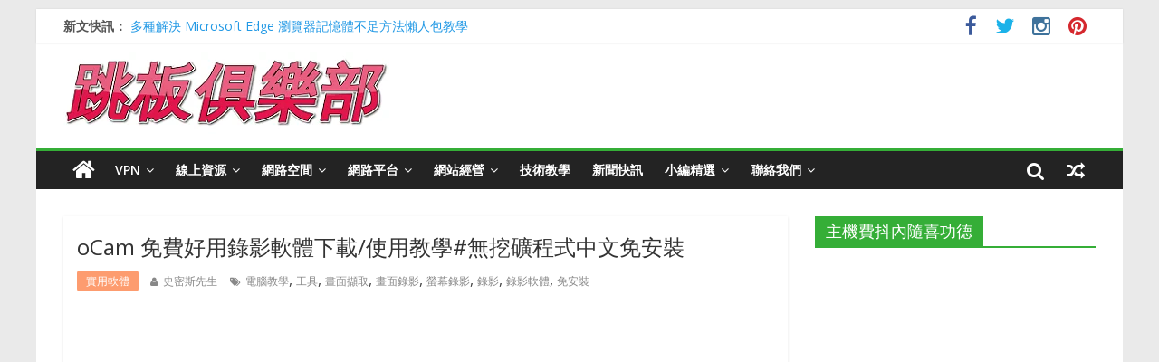

--- FILE ---
content_type: text/html; charset=UTF-8
request_url: https://zh.vpnclub.cc/ocam/
body_size: 32586
content:

<!DOCTYPE html>
<html lang="zh-TW">
<head><meta charset="UTF-8" /><script>if(navigator.userAgent.match(/MSIE|Internet Explorer/i)||navigator.userAgent.match(/Trident\/7\..*?rv:11/i)){var href=document.location.href;if(!href.match(/[?&]nowprocket/)){if(href.indexOf("?")==-1){if(href.indexOf("#")==-1){document.location.href=href+"?nowprocket=1"}else{document.location.href=href.replace("#","?nowprocket=1#")}}else{if(href.indexOf("#")==-1){document.location.href=href+"&nowprocket=1"}else{document.location.href=href.replace("#","&nowprocket=1#")}}}}</script><script>(()=>{class RocketLazyLoadScripts{constructor(){this.v="2.0.4",this.userEvents=["keydown","keyup","mousedown","mouseup","mousemove","mouseover","mouseout","touchmove","touchstart","touchend","touchcancel","wheel","click","dblclick","input"],this.attributeEvents=["onblur","onclick","oncontextmenu","ondblclick","onfocus","onmousedown","onmouseenter","onmouseleave","onmousemove","onmouseout","onmouseover","onmouseup","onmousewheel","onscroll","onsubmit"]}async t(){this.i(),this.o(),/iP(ad|hone)/.test(navigator.userAgent)&&this.h(),this.u(),this.l(this),this.m(),this.k(this),this.p(this),this._(),await Promise.all([this.R(),this.L()]),this.lastBreath=Date.now(),this.S(this),this.P(),this.D(),this.O(),this.M(),await this.C(this.delayedScripts.normal),await this.C(this.delayedScripts.defer),await this.C(this.delayedScripts.async),await this.T(),await this.F(),await this.j(),await this.A(),window.dispatchEvent(new Event("rocket-allScriptsLoaded")),this.everythingLoaded=!0,this.lastTouchEnd&&await new Promise(t=>setTimeout(t,500-Date.now()+this.lastTouchEnd)),this.I(),this.H(),this.U(),this.W()}i(){this.CSPIssue=sessionStorage.getItem("rocketCSPIssue"),document.addEventListener("securitypolicyviolation",t=>{this.CSPIssue||"script-src-elem"!==t.violatedDirective||"data"!==t.blockedURI||(this.CSPIssue=!0,sessionStorage.setItem("rocketCSPIssue",!0))},{isRocket:!0})}o(){window.addEventListener("pageshow",t=>{this.persisted=t.persisted,this.realWindowLoadedFired=!0},{isRocket:!0}),window.addEventListener("pagehide",()=>{this.onFirstUserAction=null},{isRocket:!0})}h(){let t;function e(e){t=e}window.addEventListener("touchstart",e,{isRocket:!0}),window.addEventListener("touchend",function i(o){o.changedTouches[0]&&t.changedTouches[0]&&Math.abs(o.changedTouches[0].pageX-t.changedTouches[0].pageX)<10&&Math.abs(o.changedTouches[0].pageY-t.changedTouches[0].pageY)<10&&o.timeStamp-t.timeStamp<200&&(window.removeEventListener("touchstart",e,{isRocket:!0}),window.removeEventListener("touchend",i,{isRocket:!0}),"INPUT"===o.target.tagName&&"text"===o.target.type||(o.target.dispatchEvent(new TouchEvent("touchend",{target:o.target,bubbles:!0})),o.target.dispatchEvent(new MouseEvent("mouseover",{target:o.target,bubbles:!0})),o.target.dispatchEvent(new PointerEvent("click",{target:o.target,bubbles:!0,cancelable:!0,detail:1,clientX:o.changedTouches[0].clientX,clientY:o.changedTouches[0].clientY})),event.preventDefault()))},{isRocket:!0})}q(t){this.userActionTriggered||("mousemove"!==t.type||this.firstMousemoveIgnored?"keyup"===t.type||"mouseover"===t.type||"mouseout"===t.type||(this.userActionTriggered=!0,this.onFirstUserAction&&this.onFirstUserAction()):this.firstMousemoveIgnored=!0),"click"===t.type&&t.preventDefault(),t.stopPropagation(),t.stopImmediatePropagation(),"touchstart"===this.lastEvent&&"touchend"===t.type&&(this.lastTouchEnd=Date.now()),"click"===t.type&&(this.lastTouchEnd=0),this.lastEvent=t.type,t.composedPath&&t.composedPath()[0].getRootNode()instanceof ShadowRoot&&(t.rocketTarget=t.composedPath()[0]),this.savedUserEvents.push(t)}u(){this.savedUserEvents=[],this.userEventHandler=this.q.bind(this),this.userEvents.forEach(t=>window.addEventListener(t,this.userEventHandler,{passive:!1,isRocket:!0})),document.addEventListener("visibilitychange",this.userEventHandler,{isRocket:!0})}U(){this.userEvents.forEach(t=>window.removeEventListener(t,this.userEventHandler,{passive:!1,isRocket:!0})),document.removeEventListener("visibilitychange",this.userEventHandler,{isRocket:!0}),this.savedUserEvents.forEach(t=>{(t.rocketTarget||t.target).dispatchEvent(new window[t.constructor.name](t.type,t))})}m(){const t="return false",e=Array.from(this.attributeEvents,t=>"data-rocket-"+t),i="["+this.attributeEvents.join("],[")+"]",o="[data-rocket-"+this.attributeEvents.join("],[data-rocket-")+"]",s=(e,i,o)=>{o&&o!==t&&(e.setAttribute("data-rocket-"+i,o),e["rocket"+i]=new Function("event",o),e.setAttribute(i,t))};new MutationObserver(t=>{for(const n of t)"attributes"===n.type&&(n.attributeName.startsWith("data-rocket-")||this.everythingLoaded?n.attributeName.startsWith("data-rocket-")&&this.everythingLoaded&&this.N(n.target,n.attributeName.substring(12)):s(n.target,n.attributeName,n.target.getAttribute(n.attributeName))),"childList"===n.type&&n.addedNodes.forEach(t=>{if(t.nodeType===Node.ELEMENT_NODE)if(this.everythingLoaded)for(const i of[t,...t.querySelectorAll(o)])for(const t of i.getAttributeNames())e.includes(t)&&this.N(i,t.substring(12));else for(const e of[t,...t.querySelectorAll(i)])for(const t of e.getAttributeNames())this.attributeEvents.includes(t)&&s(e,t,e.getAttribute(t))})}).observe(document,{subtree:!0,childList:!0,attributeFilter:[...this.attributeEvents,...e]})}I(){this.attributeEvents.forEach(t=>{document.querySelectorAll("[data-rocket-"+t+"]").forEach(e=>{this.N(e,t)})})}N(t,e){const i=t.getAttribute("data-rocket-"+e);i&&(t.setAttribute(e,i),t.removeAttribute("data-rocket-"+e))}k(t){Object.defineProperty(HTMLElement.prototype,"onclick",{get(){return this.rocketonclick||null},set(e){this.rocketonclick=e,this.setAttribute(t.everythingLoaded?"onclick":"data-rocket-onclick","this.rocketonclick(event)")}})}S(t){function e(e,i){let o=e[i];e[i]=null,Object.defineProperty(e,i,{get:()=>o,set(s){t.everythingLoaded?o=s:e["rocket"+i]=o=s}})}e(document,"onreadystatechange"),e(window,"onload"),e(window,"onpageshow");try{Object.defineProperty(document,"readyState",{get:()=>t.rocketReadyState,set(e){t.rocketReadyState=e},configurable:!0}),document.readyState="loading"}catch(t){console.log("WPRocket DJE readyState conflict, bypassing")}}l(t){this.originalAddEventListener=EventTarget.prototype.addEventListener,this.originalRemoveEventListener=EventTarget.prototype.removeEventListener,this.savedEventListeners=[],EventTarget.prototype.addEventListener=function(e,i,o){o&&o.isRocket||!t.B(e,this)&&!t.userEvents.includes(e)||t.B(e,this)&&!t.userActionTriggered||e.startsWith("rocket-")||t.everythingLoaded?t.originalAddEventListener.call(this,e,i,o):(t.savedEventListeners.push({target:this,remove:!1,type:e,func:i,options:o}),"mouseenter"!==e&&"mouseleave"!==e||t.originalAddEventListener.call(this,e,t.savedUserEvents.push,o))},EventTarget.prototype.removeEventListener=function(e,i,o){o&&o.isRocket||!t.B(e,this)&&!t.userEvents.includes(e)||t.B(e,this)&&!t.userActionTriggered||e.startsWith("rocket-")||t.everythingLoaded?t.originalRemoveEventListener.call(this,e,i,o):t.savedEventListeners.push({target:this,remove:!0,type:e,func:i,options:o})}}J(t,e){this.savedEventListeners=this.savedEventListeners.filter(i=>{let o=i.type,s=i.target||window;return e!==o||t!==s||(this.B(o,s)&&(i.type="rocket-"+o),this.$(i),!1)})}H(){EventTarget.prototype.addEventListener=this.originalAddEventListener,EventTarget.prototype.removeEventListener=this.originalRemoveEventListener,this.savedEventListeners.forEach(t=>this.$(t))}$(t){t.remove?this.originalRemoveEventListener.call(t.target,t.type,t.func,t.options):this.originalAddEventListener.call(t.target,t.type,t.func,t.options)}p(t){let e;function i(e){return t.everythingLoaded?e:e.split(" ").map(t=>"load"===t||t.startsWith("load.")?"rocket-jquery-load":t).join(" ")}function o(o){function s(e){const s=o.fn[e];o.fn[e]=o.fn.init.prototype[e]=function(){return this[0]===window&&t.userActionTriggered&&("string"==typeof arguments[0]||arguments[0]instanceof String?arguments[0]=i(arguments[0]):"object"==typeof arguments[0]&&Object.keys(arguments[0]).forEach(t=>{const e=arguments[0][t];delete arguments[0][t],arguments[0][i(t)]=e})),s.apply(this,arguments),this}}if(o&&o.fn&&!t.allJQueries.includes(o)){const e={DOMContentLoaded:[],"rocket-DOMContentLoaded":[]};for(const t in e)document.addEventListener(t,()=>{e[t].forEach(t=>t())},{isRocket:!0});o.fn.ready=o.fn.init.prototype.ready=function(i){function s(){parseInt(o.fn.jquery)>2?setTimeout(()=>i.bind(document)(o)):i.bind(document)(o)}return"function"==typeof i&&(t.realDomReadyFired?!t.userActionTriggered||t.fauxDomReadyFired?s():e["rocket-DOMContentLoaded"].push(s):e.DOMContentLoaded.push(s)),o([])},s("on"),s("one"),s("off"),t.allJQueries.push(o)}e=o}t.allJQueries=[],o(window.jQuery),Object.defineProperty(window,"jQuery",{get:()=>e,set(t){o(t)}})}P(){const t=new Map;document.write=document.writeln=function(e){const i=document.currentScript,o=document.createRange(),s=i.parentElement;let n=t.get(i);void 0===n&&(n=i.nextSibling,t.set(i,n));const c=document.createDocumentFragment();o.setStart(c,0),c.appendChild(o.createContextualFragment(e)),s.insertBefore(c,n)}}async R(){return new Promise(t=>{this.userActionTriggered?t():this.onFirstUserAction=t})}async L(){return new Promise(t=>{document.addEventListener("DOMContentLoaded",()=>{this.realDomReadyFired=!0,t()},{isRocket:!0})})}async j(){return this.realWindowLoadedFired?Promise.resolve():new Promise(t=>{window.addEventListener("load",t,{isRocket:!0})})}M(){this.pendingScripts=[];this.scriptsMutationObserver=new MutationObserver(t=>{for(const e of t)e.addedNodes.forEach(t=>{"SCRIPT"!==t.tagName||t.noModule||t.isWPRocket||this.pendingScripts.push({script:t,promise:new Promise(e=>{const i=()=>{const i=this.pendingScripts.findIndex(e=>e.script===t);i>=0&&this.pendingScripts.splice(i,1),e()};t.addEventListener("load",i,{isRocket:!0}),t.addEventListener("error",i,{isRocket:!0}),setTimeout(i,1e3)})})})}),this.scriptsMutationObserver.observe(document,{childList:!0,subtree:!0})}async F(){await this.X(),this.pendingScripts.length?(await this.pendingScripts[0].promise,await this.F()):this.scriptsMutationObserver.disconnect()}D(){this.delayedScripts={normal:[],async:[],defer:[]},document.querySelectorAll("script[type$=rocketlazyloadscript]").forEach(t=>{t.hasAttribute("data-rocket-src")?t.hasAttribute("async")&&!1!==t.async?this.delayedScripts.async.push(t):t.hasAttribute("defer")&&!1!==t.defer||"module"===t.getAttribute("data-rocket-type")?this.delayedScripts.defer.push(t):this.delayedScripts.normal.push(t):this.delayedScripts.normal.push(t)})}async _(){await this.L();let t=[];document.querySelectorAll("script[type$=rocketlazyloadscript][data-rocket-src]").forEach(e=>{let i=e.getAttribute("data-rocket-src");if(i&&!i.startsWith("data:")){i.startsWith("//")&&(i=location.protocol+i);try{const o=new URL(i).origin;o!==location.origin&&t.push({src:o,crossOrigin:e.crossOrigin||"module"===e.getAttribute("data-rocket-type")})}catch(t){}}}),t=[...new Map(t.map(t=>[JSON.stringify(t),t])).values()],this.Y(t,"preconnect")}async G(t){if(await this.K(),!0!==t.noModule||!("noModule"in HTMLScriptElement.prototype))return new Promise(e=>{let i;function o(){(i||t).setAttribute("data-rocket-status","executed"),e()}try{if(navigator.userAgent.includes("Firefox/")||""===navigator.vendor||this.CSPIssue)i=document.createElement("script"),[...t.attributes].forEach(t=>{let e=t.nodeName;"type"!==e&&("data-rocket-type"===e&&(e="type"),"data-rocket-src"===e&&(e="src"),i.setAttribute(e,t.nodeValue))}),t.text&&(i.text=t.text),t.nonce&&(i.nonce=t.nonce),i.hasAttribute("src")?(i.addEventListener("load",o,{isRocket:!0}),i.addEventListener("error",()=>{i.setAttribute("data-rocket-status","failed-network"),e()},{isRocket:!0}),setTimeout(()=>{i.isConnected||e()},1)):(i.text=t.text,o()),i.isWPRocket=!0,t.parentNode.replaceChild(i,t);else{const i=t.getAttribute("data-rocket-type"),s=t.getAttribute("data-rocket-src");i?(t.type=i,t.removeAttribute("data-rocket-type")):t.removeAttribute("type"),t.addEventListener("load",o,{isRocket:!0}),t.addEventListener("error",i=>{this.CSPIssue&&i.target.src.startsWith("data:")?(console.log("WPRocket: CSP fallback activated"),t.removeAttribute("src"),this.G(t).then(e)):(t.setAttribute("data-rocket-status","failed-network"),e())},{isRocket:!0}),s?(t.fetchPriority="high",t.removeAttribute("data-rocket-src"),t.src=s):t.src="data:text/javascript;base64,"+window.btoa(unescape(encodeURIComponent(t.text)))}}catch(i){t.setAttribute("data-rocket-status","failed-transform"),e()}});t.setAttribute("data-rocket-status","skipped")}async C(t){const e=t.shift();return e?(e.isConnected&&await this.G(e),this.C(t)):Promise.resolve()}O(){this.Y([...this.delayedScripts.normal,...this.delayedScripts.defer,...this.delayedScripts.async],"preload")}Y(t,e){this.trash=this.trash||[];let i=!0;var o=document.createDocumentFragment();t.forEach(t=>{const s=t.getAttribute&&t.getAttribute("data-rocket-src")||t.src;if(s&&!s.startsWith("data:")){const n=document.createElement("link");n.href=s,n.rel=e,"preconnect"!==e&&(n.as="script",n.fetchPriority=i?"high":"low"),t.getAttribute&&"module"===t.getAttribute("data-rocket-type")&&(n.crossOrigin=!0),t.crossOrigin&&(n.crossOrigin=t.crossOrigin),t.integrity&&(n.integrity=t.integrity),t.nonce&&(n.nonce=t.nonce),o.appendChild(n),this.trash.push(n),i=!1}}),document.head.appendChild(o)}W(){this.trash.forEach(t=>t.remove())}async T(){try{document.readyState="interactive"}catch(t){}this.fauxDomReadyFired=!0;try{await this.K(),this.J(document,"readystatechange"),document.dispatchEvent(new Event("rocket-readystatechange")),await this.K(),document.rocketonreadystatechange&&document.rocketonreadystatechange(),await this.K(),this.J(document,"DOMContentLoaded"),document.dispatchEvent(new Event("rocket-DOMContentLoaded")),await this.K(),this.J(window,"DOMContentLoaded"),window.dispatchEvent(new Event("rocket-DOMContentLoaded"))}catch(t){console.error(t)}}async A(){try{document.readyState="complete"}catch(t){}try{await this.K(),this.J(document,"readystatechange"),document.dispatchEvent(new Event("rocket-readystatechange")),await this.K(),document.rocketonreadystatechange&&document.rocketonreadystatechange(),await this.K(),this.J(window,"load"),window.dispatchEvent(new Event("rocket-load")),await this.K(),window.rocketonload&&window.rocketonload(),await this.K(),this.allJQueries.forEach(t=>t(window).trigger("rocket-jquery-load")),await this.K(),this.J(window,"pageshow");const t=new Event("rocket-pageshow");t.persisted=this.persisted,window.dispatchEvent(t),await this.K(),window.rocketonpageshow&&window.rocketonpageshow({persisted:this.persisted})}catch(t){console.error(t)}}async K(){Date.now()-this.lastBreath>45&&(await this.X(),this.lastBreath=Date.now())}async X(){return document.hidden?new Promise(t=>setTimeout(t)):new Promise(t=>requestAnimationFrame(t))}B(t,e){return e===document&&"readystatechange"===t||(e===document&&"DOMContentLoaded"===t||(e===window&&"DOMContentLoaded"===t||(e===window&&"load"===t||e===window&&"pageshow"===t)))}static run(){(new RocketLazyLoadScripts).t()}}RocketLazyLoadScripts.run()})();</script>

<meta name="viewport" content="width=device-width, initial-scale=1">
<meta property="fb:app_id" content="161236597870916" />
<link rel="profile" href="http://gmpg.org/xfn/11" />
<link rel="pingback" href="https://zh.vpnclub.cc/xmlrpc.php" />
<!-- GA 追蹤 --><!-- Google tag (gtag.js) --><script type="rocketlazyloadscript" async data-rocket-src="https://www.googletagmanager.com/gtag/js?id=G-EC3T8SZM5P"></script>
<script type="rocketlazyloadscript">
  window.dataLayer = window.dataLayer || [];
  function gtag(){dataLayer.push(arguments);}
  gtag('js', new Date());

  gtag('config', 'G-EC3T8SZM5P');
</script>
<!-- 使用 Google 分析來統計 cloudflare 的節點 (colo) 資訊 --><script type="rocketlazyloadscript">
(function(){
var request = new XMLHttpRequest();
request.open('GET', '/cdn-cgi/trace', true);
request.onload = function() {
  if (request.status != 200) return;
  var match = request.responseText.match(/(colo|loc)=(\w+)/g),
  colo = match[0].split('=')[1], loc = match[1].split('=')[1];
  ga('send', 'event', 'cloudflare', loc, colo);
};
request.send();
})();
</script>
<meta name='robots' content='index, follow, max-image-preview:large, max-snippet:-1, max-video-preview:-1' />
	<style>img:is([sizes="auto" i], [sizes^="auto," i]) { contain-intrinsic-size: 3000px 1500px }</style>
	
	<!-- This site is optimized with the Yoast SEO plugin v26.0 - https://yoast.com/wordpress/plugins/seo/ -->
	<title>oCam 免費好用錄影軟體下載/使用教學#無挖礦程式中文免安裝 | 跳板俱樂部</title>
<link crossorigin data-rocket-preconnect href="https://fonts.googleapis.com" rel="preconnect">
<link crossorigin data-rocket-preconnect href="https://wp.me" rel="preconnect">
<link crossorigin data-rocket-preconnect href="https://img.vpnclub.cc" rel="preconnect">
<link data-rocket-preload as="style" href="https://fonts.googleapis.com/css?family=Open%20Sans%3A400%2C600&#038;display=swap" rel="preload">
<link href="https://fonts.googleapis.com/css?family=Open%20Sans%3A400%2C600&#038;display=swap" media="print" onload="this.media=&#039;all&#039;" rel="stylesheet">
<noscript><link rel="stylesheet" href="https://fonts.googleapis.com/css?family=Open%20Sans%3A400%2C600&#038;display=swap"></noscript>
	<meta name="description" content="oCam 可說是相當知名免費錄影軟體，介面簡潔 &amp; 操作直覺好上手，而且還支援遊戲畫面錄影，只可惜被安裝挖礦程式爭議，網路炒得沸沸揚揚，有屆於此史密斯分享無挖礦綠色免安裝中文版，並且還有簡易軟體使用教學，趕緊來下載使用看看吧！！" />
	<link rel="canonical" href="https://zh.vpnclub.cc/ocam/" />
	<meta property="og:locale" content="zh_TW" />
	<meta property="og:type" content="article" />
	<meta property="og:title" content="oCam 免費好用錄影軟體下載/使用教學#無挖礦程式中文免安裝 | 跳板俱樂部" />
	<meta property="og:description" content="oCam 可說是相當知名免費錄影軟體，介面簡潔 &amp; 操作直覺好上手，而且還支援遊戲畫面錄影，只可惜被安裝挖礦程式爭議，網路炒得沸沸揚揚，有屆於此史密斯分享無挖礦綠色免安裝中文版，並且還有簡易軟體使用教學，趕緊來下載使用看看吧！！" />
	<meta property="og:url" content="https://zh.vpnclub.cc/ocam/" />
	<meta property="og:site_name" content="跳板俱樂部" />
	<meta property="article:publisher" content="https://www.facebook.com/VPNClubFans/" />
	<meta property="article:author" content="https://www.facebook.com/VPNClubFans/" />
	<meta property="article:published_time" content="2018-10-19T03:30:45+00:00" />
	<meta property="article:modified_time" content="2023-04-24T15:08:53+00:00" />
	<meta property="og:image" content="https://img.vpnclub.cc/content/zh/2018/08/oCam-Logo.jpg" />
	<meta property="og:image:width" content="800" />
	<meta property="og:image:height" content="445" />
	<meta property="og:image:type" content="image/jpeg" />
	<meta name="author" content="史密斯先生" />
	<meta name="twitter:card" content="summary_large_image" />
	<meta name="twitter:creator" content="@VPNClubSmith" />
	<meta name="twitter:site" content="@VPNClubSmith" />
	<meta name="twitter:label1" content="作者:" />
	<meta name="twitter:data1" content="史密斯先生" />
	<meta name="twitter:label2" content="預估閱讀時間" />
	<meta name="twitter:data2" content="2 分鐘" />
	<!-- / Yoast SEO plugin. -->


<link rel='dns-prefetch' href='//static.addtoany.com' />
<link rel='dns-prefetch' href='//fonts.googleapis.com' />
<link rel='dns-prefetch' href='//v0.wordpress.com' />
<link rel='dns-prefetch' href='//widgets.wp.com' />
<link rel='dns-prefetch' href='//jetpack.wordpress.com' />
<link rel='dns-prefetch' href='//s0.wp.com' />
<link rel='dns-prefetch' href='//public-api.wordpress.com' />
<link rel='dns-prefetch' href='//0.gravatar.com' />
<link rel='dns-prefetch' href='//1.gravatar.com' />
<link rel='dns-prefetch' href='//2.gravatar.com' />
<link href='https://fonts.gstatic.com' crossorigin rel='preconnect' />
<link rel='preconnect' href='//c0.wp.com' />
<link rel="alternate" type="application/rss+xml" title="訂閱《跳板俱樂部》&raquo; 資訊提供" href="https://zh.vpnclub.cc/feed/" />
<link rel="alternate" type="application/rss+xml" title="訂閱《跳板俱樂部》&raquo; 留言的資訊提供" href="https://zh.vpnclub.cc/comments/feed/" />
<link rel="alternate" type="application/rss+xml" title="訂閱《跳板俱樂部 》&raquo;〈oCam 免費好用錄影軟體下載/使用教學#無挖礦程式中文免安裝〉留言的資訊提供" href="https://zh.vpnclub.cc/ocam/feed/" />
		<!-- This site uses the Google Analytics by MonsterInsights plugin v9.2.4 - Using Analytics tracking - https://www.monsterinsights.com/ -->
							<script type="rocketlazyloadscript" data-rocket-src="//www.googletagmanager.com/gtag/js?id=G-EC3T8SZM5P"  data-cfasync="false" data-wpfc-render="false" data-rocket-type="text/javascript" async></script>
			<script type="rocketlazyloadscript" data-cfasync="false" data-wpfc-render="false" data-rocket-type="text/javascript">
				var mi_version = '9.2.4';
				var mi_track_user = true;
				var mi_no_track_reason = '';
								var MonsterInsightsDefaultLocations = {"page_location":"https:\/\/zh.vpnclub.cc\/ocam\/"};
				if ( typeof MonsterInsightsPrivacyGuardFilter === 'function' ) {
					var MonsterInsightsLocations = (typeof MonsterInsightsExcludeQuery === 'object') ? MonsterInsightsPrivacyGuardFilter( MonsterInsightsExcludeQuery ) : MonsterInsightsPrivacyGuardFilter( MonsterInsightsDefaultLocations );
				} else {
					var MonsterInsightsLocations = (typeof MonsterInsightsExcludeQuery === 'object') ? MonsterInsightsExcludeQuery : MonsterInsightsDefaultLocations;
				}

								var disableStrs = [
										'ga-disable-G-EC3T8SZM5P',
									];

				/* Function to detect opted out users */
				function __gtagTrackerIsOptedOut() {
					for (var index = 0; index < disableStrs.length; index++) {
						if (document.cookie.indexOf(disableStrs[index] + '=true') > -1) {
							return true;
						}
					}

					return false;
				}

				/* Disable tracking if the opt-out cookie exists. */
				if (__gtagTrackerIsOptedOut()) {
					for (var index = 0; index < disableStrs.length; index++) {
						window[disableStrs[index]] = true;
					}
				}

				/* Opt-out function */
				function __gtagTrackerOptout() {
					for (var index = 0; index < disableStrs.length; index++) {
						document.cookie = disableStrs[index] + '=true; expires=Thu, 31 Dec 2099 23:59:59 UTC; path=/';
						window[disableStrs[index]] = true;
					}
				}

				if ('undefined' === typeof gaOptout) {
					function gaOptout() {
						__gtagTrackerOptout();
					}
				}
								window.dataLayer = window.dataLayer || [];

				window.MonsterInsightsDualTracker = {
					helpers: {},
					trackers: {},
				};
				if (mi_track_user) {
					function __gtagDataLayer() {
						dataLayer.push(arguments);
					}

					function __gtagTracker(type, name, parameters) {
						if (!parameters) {
							parameters = {};
						}

						if (parameters.send_to) {
							__gtagDataLayer.apply(null, arguments);
							return;
						}

						if (type === 'event') {
														parameters.send_to = monsterinsights_frontend.v4_id;
							var hookName = name;
							if (typeof parameters['event_category'] !== 'undefined') {
								hookName = parameters['event_category'] + ':' + name;
							}

							if (typeof MonsterInsightsDualTracker.trackers[hookName] !== 'undefined') {
								MonsterInsightsDualTracker.trackers[hookName](parameters);
							} else {
								__gtagDataLayer('event', name, parameters);
							}
							
						} else {
							__gtagDataLayer.apply(null, arguments);
						}
					}

					__gtagTracker('js', new Date());
					__gtagTracker('set', {
						'developer_id.dZGIzZG': true,
											});
					if ( MonsterInsightsLocations.page_location ) {
						__gtagTracker('set', MonsterInsightsLocations);
					}
										__gtagTracker('config', 'G-EC3T8SZM5P', {"forceSSL":"true","link_attribution":"true"} );
															window.gtag = __gtagTracker;										(function () {
						/* https://developers.google.com/analytics/devguides/collection/analyticsjs/ */
						/* ga and __gaTracker compatibility shim. */
						var noopfn = function () {
							return null;
						};
						var newtracker = function () {
							return new Tracker();
						};
						var Tracker = function () {
							return null;
						};
						var p = Tracker.prototype;
						p.get = noopfn;
						p.set = noopfn;
						p.send = function () {
							var args = Array.prototype.slice.call(arguments);
							args.unshift('send');
							__gaTracker.apply(null, args);
						};
						var __gaTracker = function () {
							var len = arguments.length;
							if (len === 0) {
								return;
							}
							var f = arguments[len - 1];
							if (typeof f !== 'object' || f === null || typeof f.hitCallback !== 'function') {
								if ('send' === arguments[0]) {
									var hitConverted, hitObject = false, action;
									if ('event' === arguments[1]) {
										if ('undefined' !== typeof arguments[3]) {
											hitObject = {
												'eventAction': arguments[3],
												'eventCategory': arguments[2],
												'eventLabel': arguments[4],
												'value': arguments[5] ? arguments[5] : 1,
											}
										}
									}
									if ('pageview' === arguments[1]) {
										if ('undefined' !== typeof arguments[2]) {
											hitObject = {
												'eventAction': 'page_view',
												'page_path': arguments[2],
											}
										}
									}
									if (typeof arguments[2] === 'object') {
										hitObject = arguments[2];
									}
									if (typeof arguments[5] === 'object') {
										Object.assign(hitObject, arguments[5]);
									}
									if ('undefined' !== typeof arguments[1].hitType) {
										hitObject = arguments[1];
										if ('pageview' === hitObject.hitType) {
											hitObject.eventAction = 'page_view';
										}
									}
									if (hitObject) {
										action = 'timing' === arguments[1].hitType ? 'timing_complete' : hitObject.eventAction;
										hitConverted = mapArgs(hitObject);
										__gtagTracker('event', action, hitConverted);
									}
								}
								return;
							}

							function mapArgs(args) {
								var arg, hit = {};
								var gaMap = {
									'eventCategory': 'event_category',
									'eventAction': 'event_action',
									'eventLabel': 'event_label',
									'eventValue': 'event_value',
									'nonInteraction': 'non_interaction',
									'timingCategory': 'event_category',
									'timingVar': 'name',
									'timingValue': 'value',
									'timingLabel': 'event_label',
									'page': 'page_path',
									'location': 'page_location',
									'title': 'page_title',
									'referrer' : 'page_referrer',
								};
								for (arg in args) {
																		if (!(!args.hasOwnProperty(arg) || !gaMap.hasOwnProperty(arg))) {
										hit[gaMap[arg]] = args[arg];
									} else {
										hit[arg] = args[arg];
									}
								}
								return hit;
							}

							try {
								f.hitCallback();
							} catch (ex) {
							}
						};
						__gaTracker.create = newtracker;
						__gaTracker.getByName = newtracker;
						__gaTracker.getAll = function () {
							return [];
						};
						__gaTracker.remove = noopfn;
						__gaTracker.loaded = true;
						window['__gaTracker'] = __gaTracker;
					})();
									} else {
										console.log("");
					(function () {
						function __gtagTracker() {
							return null;
						}

						window['__gtagTracker'] = __gtagTracker;
						window['gtag'] = __gtagTracker;
					})();
									}
			</script>
				<!-- / Google Analytics by MonsterInsights -->
		<link data-minify="1" rel='stylesheet' id='wpra-lightbox-css' href='https://zh.vpnclub.cc/wp-content/cache/min/1/wp-content/plugins/wp-rss-aggregator/core/css/jquery-colorbox.css?ver=1758008124' type='text/css' media='all' />
<link data-minify="1" rel='stylesheet' id='wpts_ui_css-css' href='https://zh.vpnclub.cc/wp-content/cache/min/1/wp-content/plugins/wordpress-post-tabs/css/styles/gray/style.css?ver=1758008124' type='text/css' media='all' />
<link data-minify="1" rel='stylesheet' id='jetpack_related-posts-css' href='https://zh.vpnclub.cc/wp-content/cache/min/1/p/jetpack/15.0.2/modules/related-posts/related-posts.css?ver=1758903999' type='text/css' media='all' />
<style id='wp-emoji-styles-inline-css' type='text/css'>

	img.wp-smiley, img.emoji {
		display: inline !important;
		border: none !important;
		box-shadow: none !important;
		height: 1em !important;
		width: 1em !important;
		margin: 0 0.07em !important;
		vertical-align: -0.1em !important;
		background: none !important;
		padding: 0 !important;
	}
</style>
<link data-minify="1" rel='stylesheet' id='wp-block-library-css' href='https://zh.vpnclub.cc/wp-content/cache/min/1/c/6.8.2/wp-includes/css/dist/block-library/style.min.css?ver=1758008124' type='text/css' media='all' />
<style id='classic-theme-styles-inline-css' type='text/css'>
/*! This file is auto-generated */
.wp-block-button__link{color:#fff;background-color:#32373c;border-radius:9999px;box-shadow:none;text-decoration:none;padding:calc(.667em + 2px) calc(1.333em + 2px);font-size:1.125em}.wp-block-file__button{background:#32373c;color:#fff;text-decoration:none}
</style>
<link data-minify="1" rel='stylesheet' id='wpra-displays-css' href='https://zh.vpnclub.cc/wp-content/cache/min/1/wp-content/plugins/wp-rss-aggregator/core/css/displays.css?ver=1758008124' type='text/css' media='all' />
<link data-minify="1" rel='stylesheet' id='mediaelement-css' href='https://zh.vpnclub.cc/wp-content/cache/min/1/c/6.8.2/wp-includes/js/mediaelement/mediaelementplayer-legacy.min.css?ver=1758008124' type='text/css' media='all' />
<link data-minify="1" rel='stylesheet' id='wp-mediaelement-css' href='https://zh.vpnclub.cc/wp-content/cache/min/1/c/6.8.2/wp-includes/js/mediaelement/wp-mediaelement.min.css?ver=1758008124' type='text/css' media='all' />
<style id='jetpack-sharing-buttons-style-inline-css' type='text/css'>
.jetpack-sharing-buttons__services-list{display:flex;flex-direction:row;flex-wrap:wrap;gap:0;list-style-type:none;margin:5px;padding:0}.jetpack-sharing-buttons__services-list.has-small-icon-size{font-size:12px}.jetpack-sharing-buttons__services-list.has-normal-icon-size{font-size:16px}.jetpack-sharing-buttons__services-list.has-large-icon-size{font-size:24px}.jetpack-sharing-buttons__services-list.has-huge-icon-size{font-size:36px}@media print{.jetpack-sharing-buttons__services-list{display:none!important}}.editor-styles-wrapper .wp-block-jetpack-sharing-buttons{gap:0;padding-inline-start:0}ul.jetpack-sharing-buttons__services-list.has-background{padding:1.25em 2.375em}
</style>
<link data-minify="1" rel='stylesheet' id='wpcd-frontend-style-css' href='https://zh.vpnclub.cc/wp-content/cache/min/1/wp-content/plugins/wp-coupons-and-deals/build/style-index.css?ver=1758008124' type='text/css' media='' />
<style id='global-styles-inline-css' type='text/css'>
:root{--wp--preset--aspect-ratio--square: 1;--wp--preset--aspect-ratio--4-3: 4/3;--wp--preset--aspect-ratio--3-4: 3/4;--wp--preset--aspect-ratio--3-2: 3/2;--wp--preset--aspect-ratio--2-3: 2/3;--wp--preset--aspect-ratio--16-9: 16/9;--wp--preset--aspect-ratio--9-16: 9/16;--wp--preset--color--black: #000000;--wp--preset--color--cyan-bluish-gray: #abb8c3;--wp--preset--color--white: #ffffff;--wp--preset--color--pale-pink: #f78da7;--wp--preset--color--vivid-red: #cf2e2e;--wp--preset--color--luminous-vivid-orange: #ff6900;--wp--preset--color--luminous-vivid-amber: #fcb900;--wp--preset--color--light-green-cyan: #7bdcb5;--wp--preset--color--vivid-green-cyan: #00d084;--wp--preset--color--pale-cyan-blue: #8ed1fc;--wp--preset--color--vivid-cyan-blue: #0693e3;--wp--preset--color--vivid-purple: #9b51e0;--wp--preset--gradient--vivid-cyan-blue-to-vivid-purple: linear-gradient(135deg,rgba(6,147,227,1) 0%,rgb(155,81,224) 100%);--wp--preset--gradient--light-green-cyan-to-vivid-green-cyan: linear-gradient(135deg,rgb(122,220,180) 0%,rgb(0,208,130) 100%);--wp--preset--gradient--luminous-vivid-amber-to-luminous-vivid-orange: linear-gradient(135deg,rgba(252,185,0,1) 0%,rgba(255,105,0,1) 100%);--wp--preset--gradient--luminous-vivid-orange-to-vivid-red: linear-gradient(135deg,rgba(255,105,0,1) 0%,rgb(207,46,46) 100%);--wp--preset--gradient--very-light-gray-to-cyan-bluish-gray: linear-gradient(135deg,rgb(238,238,238) 0%,rgb(169,184,195) 100%);--wp--preset--gradient--cool-to-warm-spectrum: linear-gradient(135deg,rgb(74,234,220) 0%,rgb(151,120,209) 20%,rgb(207,42,186) 40%,rgb(238,44,130) 60%,rgb(251,105,98) 80%,rgb(254,248,76) 100%);--wp--preset--gradient--blush-light-purple: linear-gradient(135deg,rgb(255,206,236) 0%,rgb(152,150,240) 100%);--wp--preset--gradient--blush-bordeaux: linear-gradient(135deg,rgb(254,205,165) 0%,rgb(254,45,45) 50%,rgb(107,0,62) 100%);--wp--preset--gradient--luminous-dusk: linear-gradient(135deg,rgb(255,203,112) 0%,rgb(199,81,192) 50%,rgb(65,88,208) 100%);--wp--preset--gradient--pale-ocean: linear-gradient(135deg,rgb(255,245,203) 0%,rgb(182,227,212) 50%,rgb(51,167,181) 100%);--wp--preset--gradient--electric-grass: linear-gradient(135deg,rgb(202,248,128) 0%,rgb(113,206,126) 100%);--wp--preset--gradient--midnight: linear-gradient(135deg,rgb(2,3,129) 0%,rgb(40,116,252) 100%);--wp--preset--font-size--small: 13px;--wp--preset--font-size--medium: 20px;--wp--preset--font-size--large: 36px;--wp--preset--font-size--x-large: 42px;--wp--preset--spacing--20: 0.44rem;--wp--preset--spacing--30: 0.67rem;--wp--preset--spacing--40: 1rem;--wp--preset--spacing--50: 1.5rem;--wp--preset--spacing--60: 2.25rem;--wp--preset--spacing--70: 3.38rem;--wp--preset--spacing--80: 5.06rem;--wp--preset--shadow--natural: 6px 6px 9px rgba(0, 0, 0, 0.2);--wp--preset--shadow--deep: 12px 12px 50px rgba(0, 0, 0, 0.4);--wp--preset--shadow--sharp: 6px 6px 0px rgba(0, 0, 0, 0.2);--wp--preset--shadow--outlined: 6px 6px 0px -3px rgba(255, 255, 255, 1), 6px 6px rgba(0, 0, 0, 1);--wp--preset--shadow--crisp: 6px 6px 0px rgba(0, 0, 0, 1);}:where(.is-layout-flex){gap: 0.5em;}:where(.is-layout-grid){gap: 0.5em;}body .is-layout-flex{display: flex;}.is-layout-flex{flex-wrap: wrap;align-items: center;}.is-layout-flex > :is(*, div){margin: 0;}body .is-layout-grid{display: grid;}.is-layout-grid > :is(*, div){margin: 0;}:where(.wp-block-columns.is-layout-flex){gap: 2em;}:where(.wp-block-columns.is-layout-grid){gap: 2em;}:where(.wp-block-post-template.is-layout-flex){gap: 1.25em;}:where(.wp-block-post-template.is-layout-grid){gap: 1.25em;}.has-black-color{color: var(--wp--preset--color--black) !important;}.has-cyan-bluish-gray-color{color: var(--wp--preset--color--cyan-bluish-gray) !important;}.has-white-color{color: var(--wp--preset--color--white) !important;}.has-pale-pink-color{color: var(--wp--preset--color--pale-pink) !important;}.has-vivid-red-color{color: var(--wp--preset--color--vivid-red) !important;}.has-luminous-vivid-orange-color{color: var(--wp--preset--color--luminous-vivid-orange) !important;}.has-luminous-vivid-amber-color{color: var(--wp--preset--color--luminous-vivid-amber) !important;}.has-light-green-cyan-color{color: var(--wp--preset--color--light-green-cyan) !important;}.has-vivid-green-cyan-color{color: var(--wp--preset--color--vivid-green-cyan) !important;}.has-pale-cyan-blue-color{color: var(--wp--preset--color--pale-cyan-blue) !important;}.has-vivid-cyan-blue-color{color: var(--wp--preset--color--vivid-cyan-blue) !important;}.has-vivid-purple-color{color: var(--wp--preset--color--vivid-purple) !important;}.has-black-background-color{background-color: var(--wp--preset--color--black) !important;}.has-cyan-bluish-gray-background-color{background-color: var(--wp--preset--color--cyan-bluish-gray) !important;}.has-white-background-color{background-color: var(--wp--preset--color--white) !important;}.has-pale-pink-background-color{background-color: var(--wp--preset--color--pale-pink) !important;}.has-vivid-red-background-color{background-color: var(--wp--preset--color--vivid-red) !important;}.has-luminous-vivid-orange-background-color{background-color: var(--wp--preset--color--luminous-vivid-orange) !important;}.has-luminous-vivid-amber-background-color{background-color: var(--wp--preset--color--luminous-vivid-amber) !important;}.has-light-green-cyan-background-color{background-color: var(--wp--preset--color--light-green-cyan) !important;}.has-vivid-green-cyan-background-color{background-color: var(--wp--preset--color--vivid-green-cyan) !important;}.has-pale-cyan-blue-background-color{background-color: var(--wp--preset--color--pale-cyan-blue) !important;}.has-vivid-cyan-blue-background-color{background-color: var(--wp--preset--color--vivid-cyan-blue) !important;}.has-vivid-purple-background-color{background-color: var(--wp--preset--color--vivid-purple) !important;}.has-black-border-color{border-color: var(--wp--preset--color--black) !important;}.has-cyan-bluish-gray-border-color{border-color: var(--wp--preset--color--cyan-bluish-gray) !important;}.has-white-border-color{border-color: var(--wp--preset--color--white) !important;}.has-pale-pink-border-color{border-color: var(--wp--preset--color--pale-pink) !important;}.has-vivid-red-border-color{border-color: var(--wp--preset--color--vivid-red) !important;}.has-luminous-vivid-orange-border-color{border-color: var(--wp--preset--color--luminous-vivid-orange) !important;}.has-luminous-vivid-amber-border-color{border-color: var(--wp--preset--color--luminous-vivid-amber) !important;}.has-light-green-cyan-border-color{border-color: var(--wp--preset--color--light-green-cyan) !important;}.has-vivid-green-cyan-border-color{border-color: var(--wp--preset--color--vivid-green-cyan) !important;}.has-pale-cyan-blue-border-color{border-color: var(--wp--preset--color--pale-cyan-blue) !important;}.has-vivid-cyan-blue-border-color{border-color: var(--wp--preset--color--vivid-cyan-blue) !important;}.has-vivid-purple-border-color{border-color: var(--wp--preset--color--vivid-purple) !important;}.has-vivid-cyan-blue-to-vivid-purple-gradient-background{background: var(--wp--preset--gradient--vivid-cyan-blue-to-vivid-purple) !important;}.has-light-green-cyan-to-vivid-green-cyan-gradient-background{background: var(--wp--preset--gradient--light-green-cyan-to-vivid-green-cyan) !important;}.has-luminous-vivid-amber-to-luminous-vivid-orange-gradient-background{background: var(--wp--preset--gradient--luminous-vivid-amber-to-luminous-vivid-orange) !important;}.has-luminous-vivid-orange-to-vivid-red-gradient-background{background: var(--wp--preset--gradient--luminous-vivid-orange-to-vivid-red) !important;}.has-very-light-gray-to-cyan-bluish-gray-gradient-background{background: var(--wp--preset--gradient--very-light-gray-to-cyan-bluish-gray) !important;}.has-cool-to-warm-spectrum-gradient-background{background: var(--wp--preset--gradient--cool-to-warm-spectrum) !important;}.has-blush-light-purple-gradient-background{background: var(--wp--preset--gradient--blush-light-purple) !important;}.has-blush-bordeaux-gradient-background{background: var(--wp--preset--gradient--blush-bordeaux) !important;}.has-luminous-dusk-gradient-background{background: var(--wp--preset--gradient--luminous-dusk) !important;}.has-pale-ocean-gradient-background{background: var(--wp--preset--gradient--pale-ocean) !important;}.has-electric-grass-gradient-background{background: var(--wp--preset--gradient--electric-grass) !important;}.has-midnight-gradient-background{background: var(--wp--preset--gradient--midnight) !important;}.has-small-font-size{font-size: var(--wp--preset--font-size--small) !important;}.has-medium-font-size{font-size: var(--wp--preset--font-size--medium) !important;}.has-large-font-size{font-size: var(--wp--preset--font-size--large) !important;}.has-x-large-font-size{font-size: var(--wp--preset--font-size--x-large) !important;}
:where(.wp-block-post-template.is-layout-flex){gap: 1.25em;}:where(.wp-block-post-template.is-layout-grid){gap: 1.25em;}
:where(.wp-block-columns.is-layout-flex){gap: 2em;}:where(.wp-block-columns.is-layout-grid){gap: 2em;}
:root :where(.wp-block-pullquote){font-size: 1.5em;line-height: 1.6;}
</style>
<link data-minify="1" rel='stylesheet' id='wp-faq-schema-jquery-ui-css' href='https://zh.vpnclub.cc/wp-content/cache/min/1/wp-content/plugins/faq-schema-for-pages-and-posts/css/jquery-ui.css?ver=1758008124' type='text/css' media='all' />

<link data-minify="1" rel='stylesheet' id='colormag_style-css' href='https://zh.vpnclub.cc/wp-content/cache/min/1/wp-content/themes/colormag/style.css?ver=1758008124' type='text/css' media='all' />
<link data-minify="1" rel='stylesheet' id='colormag-fontawesome-css' href='https://zh.vpnclub.cc/wp-content/cache/min/1/wp-content/themes/colormag/fontawesome/css/font-awesome.css?ver=1758008124' type='text/css' media='all' />
<link data-minify="1" rel='stylesheet' id='taxopress-frontend-css-css' href='https://zh.vpnclub.cc/wp-content/cache/min/1/wp-content/plugins/simple-tags/assets/frontend/css/frontend.css?ver=1758008124' type='text/css' media='all' />
<link data-minify="1" rel='stylesheet' id='wp-pagenavi-css' href='https://zh.vpnclub.cc/wp-content/cache/min/1/wp-content/plugins/wp-pagenavi/pagenavi-css.css?ver=1758008124' type='text/css' media='all' />
<link rel='stylesheet' id='wpcd-style-css' href='https://zh.vpnclub.cc/wp-content/plugins/wp-coupons-and-deals/assets/css/dist/style.min.css' type='text/css' media='all' />
<style id='wpcd-style-inline-css' type='text/css'>
 .coupon-type { background-color: #56b151; } .deal-type { background-color: #56b151; } .wpcd-coupon { border-color: ; } 
</style>
<link rel='stylesheet' id='addtoany-css' href='https://zh.vpnclub.cc/wp-content/plugins/add-to-any/addtoany.min.css' type='text/css' media='all' />
<link rel='stylesheet' id='prism-theme-css' href='https://zh.vpnclub.cc/wp-content/plugins/ank-prism-for-wp/out/prism-css.min.css' type='text/css' media='all' />
<style id='rocket-lazyload-inline-css' type='text/css'>
.rll-youtube-player{position:relative;padding-bottom:56.23%;height:0;overflow:hidden;max-width:100%;}.rll-youtube-player:focus-within{outline: 2px solid currentColor;outline-offset: 5px;}.rll-youtube-player iframe{position:absolute;top:0;left:0;width:100%;height:100%;z-index:100;background:0 0}.rll-youtube-player img{bottom:0;display:block;left:0;margin:auto;max-width:100%;width:100%;position:absolute;right:0;top:0;border:none;height:auto;-webkit-transition:.4s all;-moz-transition:.4s all;transition:.4s all}.rll-youtube-player img:hover{-webkit-filter:brightness(75%)}.rll-youtube-player .play{height:100%;width:100%;left:0;top:0;position:absolute;background:url(https://zh.vpnclub.cc/wp-content/plugins/wp-rocket/assets/img/youtube.png) no-repeat center;background-color: transparent !important;cursor:pointer;border:none;}
</style>
<script type="rocketlazyloadscript" data-rocket-type="text/javascript" data-rocket-src="https://c0.wp.com/c/6.8.2/wp-includes/js/jquery/jquery.min.js" id="jquery-core-js"></script>
<script type="rocketlazyloadscript" data-minify="1" data-rocket-type="text/javascript" data-rocket-src="https://zh.vpnclub.cc/wp-content/cache/min/1/c/6.8.2/wp-includes/js/jquery/jquery-migrate.min.js?ver=1758008124" id="jquery-migrate-js" data-rocket-defer defer></script>
<script type="text/javascript" id="jetpack_related-posts-js-extra">
/* <![CDATA[ */
var related_posts_js_options = {"post_heading":"h4"};
/* ]]> */
</script>
<script type="rocketlazyloadscript" data-minify="1" data-rocket-type="text/javascript" data-rocket-src="https://zh.vpnclub.cc/wp-content/cache/min/1/p/jetpack/15.0.2/_inc/build/related-posts/related-posts.min.js?ver=1758903999" id="jetpack_related-posts-js" data-rocket-defer defer></script>
<script type="rocketlazyloadscript" data-rocket-type="text/javascript" data-rocket-src="https://zh.vpnclub.cc/wp-content/plugins/google-analytics-premium/assets/js/frontend-gtag.min.js" id="monsterinsights-frontend-script-js" async="async" data-wp-strategy="async"></script>
<script data-cfasync="false" data-wpfc-render="false" type="text/javascript" id='monsterinsights-frontend-script-js-extra'>/* <![CDATA[ */
var monsterinsights_frontend = {"js_events_tracking":"true","download_extensions":"doc,pdf,ppt,zip,xls,docx,pptx,xlsx","inbound_paths":"[{\"path\":\"\\\/go\\\/\",\"label\":\"affiliate\"},{\"path\":\"\\\/recommend\\\/\",\"label\":\"affiliate\"}]","home_url":"https:\/\/zh.vpnclub.cc","hash_tracking":"false","v4_id":"G-EC3T8SZM5P"};/* ]]> */
</script>
<script type="rocketlazyloadscript" data-rocket-type="text/javascript" id="addtoany-core-js-before">
/* <![CDATA[ */
window.a2a_config=window.a2a_config||{};a2a_config.callbacks=[];a2a_config.overlays=[];a2a_config.templates={};a2a_localize = {
	Share: "分享",
	Save: "儲存",
	Subscribe: "訂閱",
	Email: "電子郵件",
	Bookmark: "書籤",
	ShowAll: "顯示全部",
	ShowLess: "顯示較少",
	FindServices: "尋找服務",
	FindAnyServiceToAddTo: "立即尋找想要新增的服務",
	PoweredBy: "開發團隊:",
	ShareViaEmail: "透過電子郵件分享",
	SubscribeViaEmail: "透過電子郵件訂閱",
	BookmarkInYourBrowser: "在瀏覽器中加入書籤",
	BookmarkInstructions: "按下 Ctrl+D 或 \u2318+D 將這個頁面加入書籤",
	AddToYourFavorites: "新增至 [我的最愛]",
	SendFromWebOrProgram: "透過任何電子郵件地址或電子郵件程式傳送",
	EmailProgram: "電子郵件程式",
	More: "進一步了解...",
	ThanksForSharing: "感謝分享！",
	ThanksForFollowing: "感謝追蹤！"
};
/* ]]> */
</script>
<script type="rocketlazyloadscript" data-rocket-type="text/javascript" defer data-rocket-src="https://static.addtoany.com/menu/page.js" id="addtoany-core-js"></script>
<script type="rocketlazyloadscript" data-rocket-type="text/javascript" defer data-rocket-src="https://zh.vpnclub.cc/wp-content/plugins/add-to-any/addtoany.min.js" id="addtoany-jquery-js"></script>
<script type="rocketlazyloadscript" data-rocket-type="text/javascript" data-rocket-src="https://zh.vpnclub.cc/wp-content/plugins/html5-cumulus/inc/jquery.tagcanvas.min.js" id="h5c-tagcanvas-js" data-rocket-defer defer></script>
<script type="rocketlazyloadscript" data-minify="1" data-rocket-type="text/javascript" data-rocket-src="https://zh.vpnclub.cc/wp-content/cache/min/1/wp-content/themes/colormag/js/colormag-custom.js?ver=1758008124" id="colormag-custom-js" data-rocket-defer defer></script>
<script type="rocketlazyloadscript" data-minify="1" data-rocket-type="text/javascript" data-rocket-src="https://zh.vpnclub.cc/wp-content/cache/min/1/wp-content/plugins/simple-tags/assets/frontend/js/frontend.js?ver=1758008124" id="taxopress-frontend-js-js" data-rocket-defer defer></script>
<script type="text/javascript" id="wpcd-main-js-js-extra">
/* <![CDATA[ */
var wpcd_object = {"ajaxurl":"https:\/\/zh.vpnclub.cc\/wp-admin\/admin-ajax.php","security":"28ef75a201"};
var wpcd_main_js = {"minutes":"minutes","seconds":"seconds","hours":"hours","day":"day","week":"week","expired_text":"This offer has expired!","word_count":"30","button_text":"Copy","after_copy":"Copied","vote_success":"You have voted successfully!","vote_fail":"Voting failed!","vote_already":"You have voted already!"};
/* ]]> */
</script>
<script type="rocketlazyloadscript" data-minify="1" data-rocket-type="text/javascript" data-rocket-src="https://zh.vpnclub.cc/wp-content/cache/min/1/wp-content/plugins/wp-coupons-and-deals/assets/js/main.js?ver=1758008124" id="wpcd-main-js-js" data-rocket-defer defer></script>
<link rel='shortlink' href='https://wp.me/s9ti7Q-ocam' />
<link rel="alternate" title="oEmbed (JSON)" type="application/json+oembed" href="https://zh.vpnclub.cc/wp-json/oembed/1.0/embed?url=https%3A%2F%2Fzh.vpnclub.cc%2Focam%2F" />
<link rel="alternate" title="oEmbed (XML)" type="text/xml+oembed" href="https://zh.vpnclub.cc/wp-json/oembed/1.0/embed?url=https%3A%2F%2Fzh.vpnclub.cc%2Focam%2F&#038;format=xml" />
<!-- 跳板俱樂部 Internal Styles --><style type="text/css"> .colormag-button,button,input[type=reset],input[type=button],input[type=submit]{background-color:#35ae37}#site-title a,.next a:hover,.previous a:hover,.social-links i.fa:hover,a{color:#35ae37}.fa.search-top:hover{background-color:#35ae37}#site-navigation{border-top:4px solid #35ae37}.home-icon.front_page_on,.main-navigation a:hover,.main-navigation ul li ul li a:hover,.main-navigation ul li ul li:hover>a,.main-navigation ul li.current-menu-ancestor>a,.main-navigation ul li.current-menu-item ul li a:hover,.main-navigation ul li.current-menu-item>a,.main-navigation ul li.current_page_ancestor>a,.main-navigation ul li.current_page_item>a,.main-navigation ul li:hover>a,.main-small-navigation li a:hover,.site-header .menu-toggle:hover{background-color:#35ae37}.main-small-navigation .current-menu-item>a,.main-small-navigation .current_page_item>a{background:#35ae37}.promo-button-area a:hover{border:2px solid #35ae37;background-color:#35ae37}#content .wp-pagenavi .current,#content .wp-pagenavi a:hover,.format-link .entry-content a,.pagination span{background-color:#35ae37}.pagination a span:hover{color:#35ae37;border-color:#35ae37}#content .comments-area a.comment-edit-link:hover,#content .comments-area a.comment-permalink:hover,#content .comments-area article header cite a:hover,.comments-area .comment-author-link a:hover{color:#35ae37}.comments-area .comment-author-link span{background-color:#35ae37}.comment .comment-reply-link:hover,.nav-next a,.nav-previous a{color:#35ae37}#secondary .widget-title{border-bottom:2px solid #35ae37}#secondary .widget-title span{background-color:#35ae37}.footer-widgets-area .widget-title{border-bottom:2px solid #35ae37}.footer-widgets-area .widget-title span{background-color:#35ae37}.footer-widgets-area a:hover{color:#35ae37}.advertisement_above_footer .widget-title{border-bottom:2px solid #35ae37}.advertisement_above_footer .widget-title span{background-color:#35ae37}a#scroll-up i{color:#35ae37}.page-header .page-title{padding-bottom:10px;border-bottom:2px solid #35ae37}#content .post .article-content .above-entry-meta .cat-links a,.page-header .page-title span{background-color:#35ae37}#content .post .article-content .entry-title a:hover,.entry-meta .byline i,.entry-meta .cat-links i,.entry-meta a,.post .entry-title a:hover,.search .entry-title a:hover{color:#35ae37}.entry-meta .post-format i{background-color:#35ae37}.entry-meta .comments-link a:hover,.entry-meta .edit-link a:hover,.entry-meta .posted-on a:hover,.entry-meta .tag-links a:hover,.single #content .tags a:hover{color:#35ae37}.more-link,.no-post-thumbnail{background-color:#35ae37}.post-box .entry-meta .cat-links a:hover,.post-box .entry-meta .posted-on a:hover,.post.post-box .entry-title a:hover{color:#35ae37}.widget_featured_slider .slide-content .above-entry-meta .cat-links a{background-color:#35ae37}.widget_featured_slider .slide-content .below-entry-meta .byline a:hover,.widget_featured_slider .slide-content .below-entry-meta .comments a:hover,.widget_featured_slider .slide-content .below-entry-meta .posted-on a:hover,.widget_featured_slider .slide-content .entry-title a:hover{color:#35ae37}.widget_highlighted_posts .article-content .above-entry-meta .cat-links a{background-color:#35ae37}.byline a:hover,.comments a:hover,.edit-link a:hover,.posted-on a:hover,.tag-links a:hover,.widget_highlighted_posts .article-content .below-entry-meta .byline a:hover,.widget_highlighted_posts .article-content .below-entry-meta .comments a:hover,.widget_highlighted_posts .article-content .below-entry-meta .posted-on a:hover,.widget_highlighted_posts .article-content .entry-title a:hover{color:#35ae37}.widget_featured_posts .article-content .above-entry-meta .cat-links a{background-color:#35ae37}.widget_featured_posts .article-content .entry-title a:hover{color:#35ae37}.widget_featured_posts .widget-title{border-bottom:2px solid #35ae37}.widget_featured_posts .widget-title span{background-color:#35ae37}.related-posts-main-title .fa,.single-related-posts .article-content .entry-title a:hover{color:#35ae37}</style>
	<style type="text/css">
		/*<!-- rtoc -->*/
		.rtoc-mokuji-content {
			background-color: #ffffff;
		}

		.rtoc-mokuji-content.frame1 {
			border: 1px solid #3f9cff;
		}

		.rtoc-mokuji-content #rtoc-mokuji-title {
			color: #555555;
		}

		.rtoc-mokuji-content .rtoc-mokuji li>a {
			color: #555555;
		}

		.rtoc-mokuji-content .mokuji_ul.level-1>.rtoc-item::before {
			background-color: #3f9cff !important;
		}

		.rtoc-mokuji-content .mokuji_ul.level-2>.rtoc-item::before {
			background-color: #3f9cff !important;
		}

		.rtoc-mokuji-content.frame2::before,
		.rtoc-mokuji-content.frame3,
		.rtoc-mokuji-content.frame4,
		.rtoc-mokuji-content.frame5 {
			border-color: #3f9cff !important;
		}

		.rtoc-mokuji-content.frame5::before,
		.rtoc-mokuji-content.frame5::after {
			background-color: #3f9cff;
		}

		.widget_block #rtoc-mokuji-widget-wrapper .rtoc-mokuji.level-1 .rtoc-item.rtoc-current:after,
		.widget #rtoc-mokuji-widget-wrapper .rtoc-mokuji.level-1 .rtoc-item.rtoc-current:after,
		#scrollad #rtoc-mokuji-widget-wrapper .rtoc-mokuji.level-1 .rtoc-item.rtoc-current:after,
		#sideBarTracking #rtoc-mokuji-widget-wrapper .rtoc-mokuji.level-1 .rtoc-item.rtoc-current:after {
			background-color: #3f9cff !important;
		}

		.cls-1,
		.cls-2 {
			stroke: #3f9cff;
		}

		.rtoc-mokuji-content .decimal_ol.level-2>.rtoc-item::before,
		.rtoc-mokuji-content .mokuji_ol.level-2>.rtoc-item::before,
		.rtoc-mokuji-content .decimal_ol.level-2>.rtoc-item::after,
		.rtoc-mokuji-content .decimal_ol.level-2>.rtoc-item::after {
			color: #3f9cff;
			background-color: #3f9cff;
		}

		.rtoc-mokuji-content .rtoc-mokuji.level-1>.rtoc-item::before {
			color: #3f9cff;
		}

		.rtoc-mokuji-content .decimal_ol>.rtoc-item::after {
			background-color: #3f9cff;
		}

		.rtoc-mokuji-content .decimal_ol>.rtoc-item::before {
			color: #3f9cff;
		}

		/*rtoc_return*/
		#rtoc_return a::before {
			background-image: url(https://zh.vpnclub.cc/wp-content/plugins/rich-table-of-content/include/../img/rtoc_return.png);
		}

		#rtoc_return a {
			background-color:  !important;
		}

		/* アクセントポイント */
		.rtoc-mokuji-content .level-1>.rtoc-item #rtocAC.accent-point::after {
			background-color: #3f9cff;
		}

		.rtoc-mokuji-content .level-2>.rtoc-item #rtocAC.accent-point::after {
			background-color: #3f9cff;
		}
		.rtoc-mokuji-content.frame6,
		.rtoc-mokuji-content.frame7::before,
		.rtoc-mokuji-content.frame8::before {
			border-color: #3f9cff;
		}

		.rtoc-mokuji-content.frame6 #rtoc-mokuji-title,
		.rtoc-mokuji-content.frame7 #rtoc-mokuji-title::after {
			background-color: #3f9cff;
		}

		#rtoc-mokuji-wrapper.rtoc-mokuji-content.rtoc_h2_timeline .mokuji_ol.level-1>.rtoc-item::after,
		#rtoc-mokuji-wrapper.rtoc-mokuji-content.rtoc_h2_timeline .level-1.decimal_ol>.rtoc-item::after,
		#rtoc-mokuji-wrapper.rtoc-mokuji-content.rtoc_h3_timeline .mokuji_ol.level-2>.rtoc-item::after,
		#rtoc-mokuji-wrapper.rtoc-mokuji-content.rtoc_h3_timeline .mokuji_ol.level-2>.rtoc-item::after,
		.rtoc-mokuji-content.frame7 #rtoc-mokuji-title span::after {
			background-color: #3f9cff;
		}

		.widget #rtoc-mokuji-wrapper.rtoc-mokuji-content.frame6 #rtoc-mokuji-title {
			color: #555555;
			background-color: #ffffff;
		}
	</style>
	<link rel="icon" href="https://img.vpnclub.cc/content/zh/2018/03/cropped-ICON-2-32x32.png" sizes="32x32" />
<link rel="icon" href="https://img.vpnclub.cc/content/zh/2018/03/cropped-ICON-2-192x192.png" sizes="192x192" />
<link rel="apple-touch-icon" href="https://img.vpnclub.cc/content/zh/2018/03/cropped-ICON-2-180x180.png" />
<meta name="msapplication-TileImage" content="https://img.vpnclub.cc/content/zh/2018/03/cropped-ICON-2-270x270.png" />
		<style type="text/css" id="wp-custom-css">
			input[type=submit] {background-color: #2db3e9;}#site-title a, .next a:hover, .previous a:hover, .social-links i.fa:hover, a {
    color: #2299E5;
}

span.wpcf7-list-item { display: inline-block; margin: 0 15px 10px 0em;}

#jp-relatedposts {
    margin: 0 auto;
}

#jp-relatedposts .jp-relatedposts-items-visual {
    margin-right: -15px;
    margin-left: 10px;
}

#jp-relatedposts h3.jp-relatedposts-headline {
    display: inline-block;
    float: left;
    font-family: inherit;
    font-size: 9pt;
    font-weight: 700;
    margin: 0 0 1.3em 3px;
}

pre.line-numbers {
    position: relative;
    padding-left: 1.8em;
    counter-reset: linenumber;
}

.rtoc-mokuji-content {
    width: 100%;
    max-width: 800px;
    font-size: 16px;
    font-weight: 400;
    margin: 40px auto;
    box-sizing: border-box;
}		</style>
		<noscript><style id="rocket-lazyload-nojs-css">.rll-youtube-player, [data-lazy-src]{display:none !important;}</style></noscript><style id="rocket-lazyrender-inline-css">[data-wpr-lazyrender] {content-visibility: auto;}</style><meta name="generator" content="WP Rocket 3.19.4" data-wpr-features="wpr_delay_js wpr_defer_js wpr_minify_js wpr_lazyload_images wpr_lazyload_iframes wpr_preconnect_external_domains wpr_automatic_lazy_rendering wpr_minify_css wpr_preload_links wpr_desktop" /></head>
<body class="wp-singular post-template-default single single-post postid-1048 single-format-standard wp-theme-colormag ">
<div  id="page" class="hfeed site">
		<header  id="masthead" class="site-header clearfix">
		<div  id="header-text-nav-container" class="clearfix">
                     <div class="news-bar">
               <div  class="inner-wrap clearfix">
                  
                     <div class="breaking-news">
      <strong class="breaking-news-latest">新文快訊：</strong>
      <ul class="newsticker">
               <li>
            <a href="https://zh.vpnclub.cc/fix-high-memory-usage-edge/" title="多種解決 Microsoft Edge 瀏覽器記憶體不足方法懶人包教學">多種解決 Microsoft Edge 瀏覽器記憶體不足方法懶人包教學</a>
         </li>
               <li>
            <a href="https://zh.vpnclub.cc/fake-credit-card-generator/" title="信用卡號產生器 (含CVV) 懶人包＃多個 Visa / Master Card 網站">信用卡號產生器 (含CVV) 懶人包＃多個 Visa / Master Card 網站</a>
         </li>
               <li>
            <a href="https://zh.vpnclub.cc/pokemon-go-spoofer-android/" title="寶可夢飛人安卓必裝 FonesGo 虛擬定位不用出門玩遊戲教學">寶可夢飛人安卓必裝 FonesGo 虛擬定位不用出門玩遊戲教學</a>
         </li>
               <li>
            <a href="https://zh.vpnclub.cc/google-inactive-account-policies/" title="Google 刪除超過兩年登入帳號＃不想被砍帳號教學">Google 刪除超過兩年登入帳號＃不想被砍帳號教學</a>
         </li>
               <li>
            <a href="https://zh.vpnclub.cc/vivaldi-integrates-proton-vpn-with-desktop-browser-to-offer-free-vpn-protection/" title="Vivaldi 與 Proton VPN 合作於電腦瀏覽器提供免費 VPN 保護">Vivaldi 與 Proton VPN 合作於電腦瀏覽器提供免費 VPN 保護</a>
         </li>
            </ul>
   </div>
   
                  	<div class="social-links clearfix">
		<ul>
		<li><a href="https://www.facebook.com/VPNClubFans/" target="_blank" aria-label="social"><i class="fa fa-facebook"></i></a></li><li><a href="https://twitter.com/VPNClubZH" target="_blank" aria-label="social"><i class="fa fa-twitter"></i></a></li><li><a href="https://www.instagram.com/" target="_blank" aria-label="social"><i class="fa fa-instagram"></i></a></li><li><a href="https://t.me/s/VPNClubTG" target="_blank" aria-label="social"><i class="fa fa-pinterest"></i></a></li>		</ul>
	</div><!-- .social-links -->
	               </div>
            </div>
         
			
			<div class="inner-wrap">

				<div id="header-text-nav-wrap" class="clearfix">
					<div id="header-left-section">
													<div id="header-logo-image">

								<a href="https://zh.vpnclub.cc/" title="跳板俱樂部" rel="home"><img src="data:image/svg+xml,%3Csvg%20xmlns='http://www.w3.org/2000/svg'%20viewBox='0%200%20360%2090'%3E%3C/svg%3E" width="360" height="90" alt="跳板俱樂部" data-lazy-src="https://img.vpnclub.cc/content/zh/2016/03/Logo.png"><noscript><img src="https://img.vpnclub.cc/content/zh/2016/03/Logo.png" width="360" height="90" alt="跳板俱樂部"></noscript></a>
							</div><!-- #header-logo-image -->
												<div id="header-text" class="screen-reader-text">
                                             <h3 id="site-title">
                           <a href="https://zh.vpnclub.cc/" title="跳板俱樂部" rel="home">跳板俱樂部</a>
                        </h3>
                     							                        <p id="site-description">免費 VPN、科學上網資訊站</p>
                     <!-- #site-description -->
						</div><!-- #header-text -->
					</div><!-- #header-left-section -->
					<div id="header-right-section">
									    	</div><!-- #header-right-section -->

			   </div><!-- #header-text-nav-wrap -->

			</div><!-- .inner-wrap -->

			
			<nav id="site-navigation" class="main-navigation clearfix" role="navigation">
				<div class="inner-wrap clearfix">
					                  <div class="home-icon">
                     <a href="https://zh.vpnclub.cc/" title="跳板俱樂部"><i class="fa fa-home"></i></a>
                  </div>
                                 <h4 class="menu-toggle"></h4>
               <div class="menu-primary-container"><ul id="menu-%e8%b7%b3%e6%9d%bf%e9%81%b8%e5%96%ae" class="menu"><li id="menu-item-84" class="menu-item menu-item-type-taxonomy menu-item-object-category menu-item-has-children menu-item-84"><a href="https://zh.vpnclub.cc/category/vpn/">VPN</a>
<ul class="sub-menu">
	<li id="menu-item-1210" class="menu-item menu-item-type-taxonomy menu-item-object-category menu-item-1210"><a href="https://zh.vpnclub.cc/category/vpn/ssr/">SSR 翻牆</a></li>
	<li id="menu-item-180" class="menu-item menu-item-type-taxonomy menu-item-object-category menu-item-180"><a href="https://zh.vpnclub.cc/category/vpn/internet-censorship-circumvention-pc/">電腦翻牆</a></li>
	<li id="menu-item-87" class="menu-item menu-item-type-taxonomy menu-item-object-category menu-item-87"><a href="https://zh.vpnclub.cc/category/software/browser-extensions/">擴充功能</a></li>
	<li id="menu-item-85" class="menu-item menu-item-type-taxonomy menu-item-object-category menu-item-has-children menu-item-85"><a href="https://zh.vpnclub.cc/category/vpn/internet-censorship-circumvention-mobile/">手機翻牆</a>
	<ul class="sub-menu">
		<li id="menu-item-108" class="menu-item menu-item-type-custom menu-item-object-custom menu-item-108"><a href="https://zh.vpnclub.cc/tag/ios/">iOS</a></li>
		<li id="menu-item-107" class="menu-item menu-item-type-custom menu-item-object-custom menu-item-107"><a href="https://zh.vpnclub.cc/tag/android/">Android</a></li>
	</ul>
</li>
	<li id="menu-item-2171" class="menu-item menu-item-type-taxonomy menu-item-object-category menu-item-2171"><a href="https://zh.vpnclub.cc/category/vpn/reverse-circumvention/">逆翻牆系列</a></li>
</ul>
</li>
<li id="menu-item-114" class="menu-item menu-item-type-taxonomy menu-item-object-category menu-item-has-children menu-item-114"><a href="https://zh.vpnclub.cc/category/online-tools/">線上資源</a>
<ul class="sub-menu">
	<li id="menu-item-115" class="menu-item menu-item-type-taxonomy menu-item-object-category menu-item-115"><a href="https://zh.vpnclub.cc/category/online-tools/proxy/">Proxy</a></li>
	<li id="menu-item-116" class="menu-item menu-item-type-taxonomy menu-item-object-category menu-item-116"><a href="https://zh.vpnclub.cc/category/online-tools/personal-data-generator/">個資產生</a></li>
	<li id="menu-item-362" class="menu-item menu-item-type-taxonomy menu-item-object-category menu-item-362"><a href="https://zh.vpnclub.cc/category/online-tools/inquiries/">資料查詢</a></li>
	<li id="menu-item-134" class="menu-item menu-item-type-taxonomy menu-item-object-category menu-item-134"><a href="https://zh.vpnclub.cc/category/online-tools/sms/">簡訊收發</a></li>
	<li id="menu-item-119" class="menu-item menu-item-type-taxonomy menu-item-object-category menu-item-119"><a href="https://zh.vpnclub.cc/category/online-tools/mail/">電子信箱</a></li>
	<li id="menu-item-117" class="menu-item menu-item-type-taxonomy menu-item-object-category menu-item-117"><a href="https://zh.vpnclub.cc/category/online-tools/speedtest-platform/">網路測速</a></li>
	<li id="menu-item-360" class="menu-item menu-item-type-taxonomy menu-item-object-category menu-item-360"><a href="https://zh.vpnclub.cc/category/online-tools/converter/">線上轉檔</a></li>
	<li id="menu-item-118" class="menu-item menu-item-type-taxonomy menu-item-object-category menu-item-118"><a href="https://zh.vpnclub.cc/category/online-tools/virus-scan/">雲端掃毒</a></li>
	<li id="menu-item-361" class="menu-item menu-item-type-taxonomy menu-item-object-category menu-item-361"><a href="https://zh.vpnclub.cc/category/online-tools/wallpaper/">免費桌布</a></li>
	<li id="menu-item-1176" class="menu-item menu-item-type-taxonomy menu-item-object-category menu-item-1176"><a href="https://zh.vpnclub.cc/category/online-tools/iptv/">網路電視</a></li>
</ul>
</li>
<li id="menu-item-100" class="menu-item menu-item-type-taxonomy menu-item-object-category menu-item-has-children menu-item-100"><a href="https://zh.vpnclub.cc/category/online-storage/">網路空間</a>
<ul class="sub-menu">
	<li id="menu-item-104" class="menu-item menu-item-type-taxonomy menu-item-object-category menu-item-104"><a href="https://zh.vpnclub.cc/category/online-storage/hosting/">虛擬主機</a></li>
	<li id="menu-item-106" class="menu-item menu-item-type-taxonomy menu-item-object-category menu-item-106"><a href="https://zh.vpnclub.cc/category/online-storage/virtual-private-server/">VPS</a></li>
	<li id="menu-item-98" class="menu-item menu-item-type-taxonomy menu-item-object-category menu-item-98"><a href="https://zh.vpnclub.cc/category/online-storage/web-storage/">網路硬碟</a></li>
	<li id="menu-item-97" class="menu-item menu-item-type-taxonomy menu-item-object-category menu-item-97"><a href="https://zh.vpnclub.cc/category/online-storage/file-hosting/">檔案空間</a></li>
	<li id="menu-item-96" class="menu-item menu-item-type-taxonomy menu-item-object-category menu-item-96"><a href="https://zh.vpnclub.cc/category/online-storage/image-hosting/">圖片空間</a></li>
	<li id="menu-item-1104" class="menu-item menu-item-type-taxonomy menu-item-object-category menu-item-1104"><a href="https://zh.vpnclub.cc/category/online-storage/music-hosting/">音樂空間</a></li>
	<li id="menu-item-105" class="menu-item menu-item-type-taxonomy menu-item-object-category menu-item-105"><a href="https://zh.vpnclub.cc/category/online-storage/video-hosting/">影片空間</a></li>
</ul>
</li>
<li id="menu-item-121" class="menu-item menu-item-type-taxonomy menu-item-object-category menu-item-has-children menu-item-121"><a href="https://zh.vpnclub.cc/category/internet/">網路平台</a>
<ul class="sub-menu">
	<li id="menu-item-242" class="menu-item menu-item-type-taxonomy menu-item-object-category menu-item-242"><a href="https://zh.vpnclub.cc/category/internet/google/">Google</a></li>
	<li id="menu-item-1561" class="menu-item menu-item-type-taxonomy menu-item-object-category menu-item-1561"><a href="https://zh.vpnclub.cc/category/internet/line/">LINE</a></li>
	<li id="menu-item-241" class="menu-item menu-item-type-taxonomy menu-item-object-category menu-item-241"><a href="https://zh.vpnclub.cc/category/internet/facebook/">Facebook</a></li>
	<li id="menu-item-243" class="menu-item menu-item-type-taxonomy menu-item-object-category menu-item-243"><a href="https://zh.vpnclub.cc/category/internet/instagram/">Instagram</a></li>
	<li id="menu-item-3276" class="menu-item menu-item-type-taxonomy menu-item-object-category menu-item-3276"><a href="https://zh.vpnclub.cc/category/internet/telegram/">Telegram</a></li>
</ul>
</li>
<li id="menu-item-109" class="menu-item menu-item-type-taxonomy menu-item-object-category menu-item-has-children menu-item-109"><a href="https://zh.vpnclub.cc/category/website-manage/">網站經營</a>
<ul class="sub-menu">
	<li id="menu-item-199" class="menu-item menu-item-type-taxonomy menu-item-object-category menu-item-199"><a href="https://zh.vpnclub.cc/category/website-manage/wordpress/">WordPress</a></li>
	<li id="menu-item-125" class="menu-item menu-item-type-taxonomy menu-item-object-category menu-item-125"><a href="https://zh.vpnclub.cc/category/website-manage/seo/">SEO 優化</a></li>
	<li id="menu-item-110" class="menu-item menu-item-type-taxonomy menu-item-object-category menu-item-110"><a href="https://zh.vpnclub.cc/category/website-manage/cdn/">CDN</a></li>
	<li id="menu-item-111" class="menu-item menu-item-type-taxonomy menu-item-object-category menu-item-111"><a href="https://zh.vpnclub.cc/category/website-manage/ssl/">SSL 憑證</a></li>
	<li id="menu-item-113" class="menu-item menu-item-type-taxonomy menu-item-object-category menu-item-113"><a href="https://zh.vpnclub.cc/category/website-manage/web-monitor/">網站監控</a></li>
	<li id="menu-item-112" class="menu-item menu-item-type-taxonomy menu-item-object-category menu-item-112"><a href="https://zh.vpnclub.cc/category/website-manage/dns/">網域管理</a></li>
	<li id="menu-item-126" class="menu-item menu-item-type-taxonomy menu-item-object-category menu-item-126"><a href="https://zh.vpnclub.cc/category/website-manage/advertising/">廣告相關</a></li>
	<li id="menu-item-228" class="menu-item menu-item-type-taxonomy menu-item-object-category menu-item-228"><a href="https://zh.vpnclub.cc/category/website-manage/web-design/">素材模版</a></li>
</ul>
</li>
<li id="menu-item-99" class="menu-item menu-item-type-taxonomy menu-item-object-category menu-item-99"><a href="https://zh.vpnclub.cc/category/teaching/">技術教學</a></li>
<li id="menu-item-127" class="menu-item menu-item-type-taxonomy menu-item-object-category menu-item-127"><a href="https://zh.vpnclub.cc/category/news/">新聞快訊</a></li>
<li id="menu-item-120" class="menu-item menu-item-type-taxonomy menu-item-object-category menu-item-has-children menu-item-120"><a href="https://zh.vpnclub.cc/category/recommend/">小編精選</a>
<ul class="sub-menu">
	<li id="menu-item-1798" class="menu-item menu-item-type-taxonomy menu-item-object-category menu-item-1798"><a href="https://zh.vpnclub.cc/category/entertainment/">影視娛樂</a></li>
	<li id="menu-item-711" class="menu-item menu-item-type-taxonomy menu-item-object-category menu-item-711"><a href="https://zh.vpnclub.cc/category/game/">遊戲情報</a></li>
	<li id="menu-item-1799" class="menu-item menu-item-type-taxonomy menu-item-object-category menu-item-1799"><a href="https://zh.vpnclub.cc/category/geek/">阿宅園地</a></li>
	<li id="menu-item-320" class="menu-item menu-item-type-custom menu-item-object-custom menu-item-320"><a href="https://zh.vpnclub.cc/tag/%e9%99%90%e6%99%82%e5%85%8d%e8%b2%bb/">限時免費</a></li>
</ul>
</li>
<li id="menu-item-36" class="menu-item menu-item-type-custom menu-item-object-custom menu-item-has-children menu-item-36"><a href="https://zh.vpnclub.cc/about/">聯絡我們</a>
<ul class="sub-menu">
	<li id="menu-item-3421" class="menu-item menu-item-type-post_type menu-item-object-page menu-item-3421"><a href="https://zh.vpnclub.cc/taiwan-roc-id-generator/">身分證字號產生器</a></li>
	<li id="menu-item-3332" class="menu-item menu-item-type-post_type menu-item-object-page menu-item-3332"><a href="https://zh.vpnclub.cc/ptt-search/">PTT 搜尋引擎</a></li>
	<li id="menu-item-3336" class="menu-item menu-item-type-post_type menu-item-object-page menu-item-3336"><a href="https://zh.vpnclub.cc/dcard-search/">Dcard 搜尋引擎</a></li>
	<li id="menu-item-3664" class="menu-item menu-item-type-post_type menu-item-object-page menu-item-3664"><a href="https://zh.vpnclub.cc/nettools/">NetTools 教學備份文</a></li>
	<li id="menu-item-3765" class="menu-item menu-item-type-post_type menu-item-object-page menu-item-3765"><a href="https://zh.vpnclub.cc/site-roll/">網站聯播</a></li>
	<li id="menu-item-1013" class="menu-item menu-item-type-post_type menu-item-object-page menu-item-1013"><a href="https://zh.vpnclub.cc/google-adwords-vpnclub/">廣告刊登</a></li>
	<li id="menu-item-3533" class="menu-item menu-item-type-post_type menu-item-object-page menu-item-3533"><a href="https://zh.vpnclub.cc/privacy/">隱私權政策</a></li>
</ul>
</li>
</ul></div>                                    <div class="random-post">
               <a href="https://zh.vpnclub.cc/windows-11-health-check/" title="隨機點選一篇文章來看"><i class="fa fa-random"></i></a>
         </div>
                                                   <i class="fa fa-search search-top"></i>
                  <div class="search-form-top">
                     <form action="https://zh.vpnclub.cc/" class="search-form searchform clearfix" method="get">
   <div class="search-wrap">
      <input type="text" placeholder="搜尋" class="s field" name="s">
      <button class="search-icon" type="submit"></button>
   </div>
</form><!-- .searchform -->                  </div>
               				</div>
			</nav>

		</div><!-- #header-text-nav-container -->

		
	</header>
			
	<ul class="Breadcrumb" style="display:none" itemscope itemtype="http://schema.org/BreadcrumbList">		
		<li itemprop="itemListElement" itemscope itemtype="http://schema.org/ListItem">
			<span class="icon-edit"></span><a title="回首頁" href="https://zh.vpnclub.cc/" itemprop="item"><span itemprop="name">首頁</span></a><meta itemprop="position" content="1" />
		</li><li itemprop="itemListElement" itemscope itemtype="http://schema.org/ListItem"><a href="https://zh.vpnclub.cc/category/software/" title="觀看分類「實用軟體」的全部文章" itemprop="item"><span itemprop="name">實用軟體</span></a><meta itemprop="position" content="2" /></li><li class="last"><a class="title">oCam 免費好用錄影軟體下載/使用教學#無挖礦程式中文免安裝</a></li></ul>	<div  id="main" class="clearfix">
		<div class="inner-wrap clearfix">
	
	<div id="primary">
		<div id="content" class="clearfix">

							
<article id="post-1048" class="post-1048 post type-post status-publish format-standard has-post-thumbnail hentry category-software tag-276 tag-521 tag-889 tag-890 tag-891 tag-892 tag-893 tag-132">
	
   
   
   <div class="article-content clearfix">

   
      <header class="entry-header">
   		<h1 class="entry-title">
   			oCam 免費好用錄影軟體下載/使用教學#無挖礦程式中文免安裝   		</h1>
   	</header>
   	<div class="below-entry-meta">
	  <span class="catline"><div class="above-entry-meta"><span class="cat-links"><a href="https://zh.vpnclub.cc/category/software/" style="background:#fd9c6f" rel="category tag">實用軟體</a>&nbsp;</span></div></span>
	        <span class="byline"><span class="author vcard"><i class="fa fa-user"></i><a class="url fn n" href="https://zh.vpnclub.cc/author/smith/" title="史密斯先生">史密斯先生</a></span></span>
            <span class="tag-links"><i class="fa fa-tags"></i><a href="https://zh.vpnclub.cc/tag/%e9%9b%bb%e8%85%a6%e6%95%99%e5%ad%b8/" rel="tag">電腦教學</a>, <a href="https://zh.vpnclub.cc/tag/%e5%b7%a5%e5%85%b7/" rel="tag">工具</a>, <a href="https://zh.vpnclub.cc/tag/%e7%95%ab%e9%9d%a2%e6%93%b7%e5%8f%96/" rel="tag">畫面擷取</a>, <a href="https://zh.vpnclub.cc/tag/%e7%95%ab%e9%9d%a2%e9%8c%84%e5%bd%b1/" rel="tag">畫面錄影</a>, <a href="https://zh.vpnclub.cc/tag/%e8%9e%a2%e5%b9%95%e9%8c%84%e5%bd%b1/" rel="tag">螢幕錄影</a>, <a href="https://zh.vpnclub.cc/tag/%e9%8c%84%e5%bd%b1/" rel="tag">錄影</a>, <a href="https://zh.vpnclub.cc/tag/%e9%8c%84%e5%bd%b1%e8%bb%9f%e9%ab%94/" rel="tag">錄影軟體</a>, <a href="https://zh.vpnclub.cc/tag/%e5%85%8d%e5%ae%89%e8%a3%9d/" rel="tag">免安裝</a></span></div> <!-- 日期/作者欄位 -->
		<div align="center" style="margin-bottom:25px;margin-top: 10px;">
<table align="center"><tr><td style="dashed;border: 0px;"><center><ins class="adsbygoogle"
     style="display:inline-block;width:336px;height:280px; min-height: 300px"
     data-ad-client="ca-pub-6730208654420812"
     data-ad-slot="3024025539"></ins>
<script type="rocketlazyloadscript">
(adsbygoogle = window.adsbygoogle || []).push({});
</script></center></td><td style="dashed;border: 0px;"><center><ins class="adsbygoogle"
     style="display:inline-block;width:336px;height:280px"
     data-ad-client="ca-pub-6730208654420812"
     data-ad-slot="3024025539"></ins>
<script type="rocketlazyloadscript">
(adsbygoogle = window.adsbygoogle || []).push({});
</script></center></td></tr></table>
</div>		
   	<div class="entry-content clearfix">
   		<p style="text-align: center;"><img decoding="async" src="data:image/svg+xml,%3Csvg%20xmlns='http://www.w3.org/2000/svg'%20viewBox='0%200%200%200'%3E%3C/svg%3E" alt="oCam 免費好用錄影軟體下載/使用教學#無挖礦程式中文免安裝" title="oCam 免費好用錄影軟體下載/使用教學#無挖礦程式中文免安裝" border="0" data-lazy-src="https://i0.wp.com/img.vpnclub.cc/content/zh/2018/08/oCam-Logo.jpg"><noscript><img decoding="async" src="https://i0.wp.com/img.vpnclub.cc/content/zh/2018/08/oCam-Logo.jpg" alt="oCam 免費好用錄影軟體下載/使用教學#無挖礦程式中文免安裝" title="oCam 免費好用錄影軟體下載/使用教學#無挖礦程式中文免安裝" border="0"></noscript></p>
<p>oCam 可說是相當知名免費錄影軟體，介面簡潔 &amp; 操作直覺好上手，而且還支援遊戲畫面錄影，只可惜被安裝挖礦程式爭議，網路炒得沸沸揚揚，有屆於此史密斯分享無挖礦綠色免安裝中文版，並且還有簡易軟體使用教學，趕緊來下載使用看看吧！！<br />
<span id="more-1048"><div align="center" style="margin-top:15px; margin-bottom:20px;">
<ins class="adsbygoogle"
     style="display:inline-block;width:336px;height:280px; min-height: 300px"
     data-ad-client="ca-pub-6730208654420812"
     data-ad-slot="9541332427"></ins>
<script type="rocketlazyloadscript">
(adsbygoogle = window.adsbygoogle || []).push({});
</script></div>
<div align="center" style="margin-bottom:20px;">
<ins class="adsbygoogle"
     style="display:block"
     data-ad-client="ca-pub-6730208654420812"
     data-ad-slot="8495844064"
     data-ad-format="link"></ins>
<script type="rocketlazyloadscript">
(adsbygoogle = window.adsbygoogle || []).push({});
</script>
</div></span></p>
<blockquote><p>
    軟體名稱：oCam 錄影程式<br />
    官網連結：<a href="http://ohsoft.net/" class="external" target="_blank">http://ohsoft.net/</a><br />
    軟體下載：【<a href="http://ohsoft.net/eng/ocam/download.php" class="external" target="_blank">官網載點</a> 】【免安裝中文版 (<a href="https://vpnfile.serveftp.com/oCamPortable.rar" class="external" target="_blank">網址1</a>) (<a href="https://my.pcloud.com/publink/show?code=XZw0LSkZjhu5q5EpEaR4VaXAqqnbqSoxlXL7" class="external" target="_blank">網址2</a>)】<br />
    ＃ <font color="#9900FF"><b>備註1</b></font>：453.0 以後版本已不會安裝 BRTSvc 挖礦程式。<br />
    ＃ <b><font color="red">備註2</font></b>：此版本不會彈窗與自動升級更新與寫入登錄檔。
</p></blockquote>
<p>&nbsp;</p>
<h2 id="rtoc-1" >使用教學：</h2>
<p>&nbsp;</p>
<p>下載安裝 or 解壓縮程式，開啟 oCam 軟體可看到主畫面七個按鈕，最常使用莫過於左側紅色「錄製」，手動選取你要的範圍來錄影，至於「擷取」則是螢幕截圖功能，提供多種常見尺寸讓你調整，「開啟」則是把剛剛錄製影片資料夾給打開來。</p>
<p>&nbsp;</p>
<p style="text-align: center;"><img decoding="async" src="data:image/svg+xml,%3Csvg%20xmlns='http://www.w3.org/2000/svg'%20viewBox='0%200%200%200'%3E%3C/svg%3E" alt="oCam 免費好用錄影軟體下載/使用教學#無挖礦程式中文免安裝" title="oCam 免費好用錄影軟體下載/使用教學#無挖礦程式中文免安裝" border="0" data-lazy-src="https://i1.wp.com/img.vpnclub.cc/zh/2018/oCam-01.jpg"><noscript><img decoding="async" src="https://i1.wp.com/img.vpnclub.cc/zh/2018/oCam-01.jpg" alt="oCam 免費好用錄影軟體下載/使用教學#無挖礦程式中文免安裝" title="oCam 免費好用錄影軟體下載/使用教學#無挖礦程式中文免安裝" border="0"></noscript></p>
<p>&nbsp;</p>
<p>按下「編解碼器」有多種影片檔編碼格式可供選取。</p>
<p>&nbsp;</p>
<p style="text-align: center;"><img decoding="async" src="data:image/svg+xml,%3Csvg%20xmlns='http://www.w3.org/2000/svg'%20viewBox='0%200%200%200'%3E%3C/svg%3E" alt="oCam 免費好用錄影軟體下載/使用教學#無挖礦程式中文免安裝" title="oCam 免費好用錄影軟體下載/使用教學#無挖礦程式中文免安裝" border="0" data-lazy-src="https://i2.wp.com/img.vpnclub.cc/zh/2018/oCam-02.jpg"><noscript><img decoding="async" src="https://i2.wp.com/img.vpnclub.cc/zh/2018/oCam-02.jpg" alt="oCam 免費好用錄影軟體下載/使用教學#無挖礦程式中文免安裝" title="oCam 免費好用錄影軟體下載/使用教學#無挖礦程式中文免安裝" border="0"></noscript></p>
<p>&nbsp;</p>
<p>點選 Menu -&gt; 選項，可在錄製選項，設置是否顯示游標，永遠置頂、FPS、影片品質與遊戲錄影參數調整等等，若是看不懂也可使用預設值。</p>
<p>&nbsp;</p>
<p>至於聲音也可點選聲道，或是在主畫面可設置，是要系統聲音或是麥克風皆可，而在快速鍵選單可指定那些鈕來錄影、抓圖或選取抓圖區域，可說是相當地方便。</p>
<p>&nbsp;</p>
<p style="text-align: center;"><img decoding="async" src="data:image/svg+xml,%3Csvg%20xmlns='http://www.w3.org/2000/svg'%20viewBox='0%200%200%200'%3E%3C/svg%3E" alt="oCam 免費好用錄影軟體下載/使用教學#無挖礦程式中文免安裝" title="oCam 免費好用錄影軟體下載/使用教學#無挖礦程式中文免安裝" border="0" data-lazy-src="https://i0.wp.com/img.vpnclub.cc/zh/2018/oCam-03.jpg"><noscript><img decoding="async" src="https://i0.wp.com/img.vpnclub.cc/zh/2018/oCam-03.jpg" alt="oCam 免費好用錄影軟體下載/使用教學#無挖礦程式中文免安裝" title="oCam 免費好用錄影軟體下載/使用教學#無挖礦程式中文免安裝" border="0"></noscript></p>
<p style="text-align: center;"><img decoding="async" src="data:image/svg+xml,%3Csvg%20xmlns='http://www.w3.org/2000/svg'%20viewBox='0%200%200%200'%3E%3C/svg%3E" alt="oCam 免費好用錄影軟體下載/使用教學#無挖礦程式中文免安裝" title="oCam 免費好用錄影軟體下載/使用教學#無挖礦程式中文免安裝" border="0" data-lazy-src="https://i1.wp.com/img.vpnclub.cc/zh/2018/oCam-04.jpg"><noscript><img decoding="async" src="https://i1.wp.com/img.vpnclub.cc/zh/2018/oCam-04.jpg" alt="oCam 免費好用錄影軟體下載/使用教學#無挖礦程式中文免安裝" title="oCam 免費好用錄影軟體下載/使用教學#無挖礦程式中文免安裝" border="0"></noscript></p>
<p style="text-align: center;"><img decoding="async" src="data:image/svg+xml,%3Csvg%20xmlns='http://www.w3.org/2000/svg'%20viewBox='0%200%200%200'%3E%3C/svg%3E" alt="oCam 免費好用錄影軟體下載/使用教學#無挖礦程式中文免安裝" title="oCam 免費好用錄影軟體下載/使用教學#無挖礦程式中文免安裝" border="0" data-lazy-src="https://i2.wp.com/img.vpnclub.cc/zh/2018/oCam-05.jpg"><noscript><img decoding="async" src="https://i2.wp.com/img.vpnclub.cc/zh/2018/oCam-05.jpg" alt="oCam 免費好用錄影軟體下載/使用教學#無挖礦程式中文免安裝" title="oCam 免費好用錄影軟體下載/使用教學#無挖礦程式中文免安裝" border="0"></noscript></p>
<p>&nbsp;</p>
<p>若發生錄影後找不到檔案問題，有可能是你沒有設置 &quot;輸出路徑&quot;，記得自定義個有效路徑，才不會發生花時間錄影，結果卻沒有檔案輸出情況。</p>
<p>&nbsp;</p>
<p>另外在「效能」選項，如電腦硬體規格不錯，記得將使用多核心給打開，這樣在錄遊戲影片不至於發生卡卡情況。</p>
<p>&nbsp;</p>
<p>如果打開 Ocam 顯示英文或其他語系，也可在語言地方自行選擇調整。</p>
<p>&nbsp;</p>
<p style="text-align: center;"><img decoding="async" src="data:image/svg+xml,%3Csvg%20xmlns='http://www.w3.org/2000/svg'%20viewBox='0%200%200%200'%3E%3C/svg%3E" alt="oCam 免費好用錄影軟體下載/使用教學#無挖礦程式中文免安裝" title="oCam 免費好用錄影軟體下載/使用教學#無挖礦程式中文免安裝" border="0" data-lazy-src="https://i0.wp.com/img.vpnclub.cc/zh/2018/oCam-06.jpg"><noscript><img decoding="async" src="https://i0.wp.com/img.vpnclub.cc/zh/2018/oCam-06.jpg" alt="oCam 免費好用錄影軟體下載/使用教學#無挖礦程式中文免安裝" title="oCam 免費好用錄影軟體下載/使用教學#無挖礦程式中文免安裝" border="0"></noscript></p>
<p style="text-align: center;"><img decoding="async" src="data:image/svg+xml,%3Csvg%20xmlns='http://www.w3.org/2000/svg'%20viewBox='0%200%200%200'%3E%3C/svg%3E" alt="oCam 免費好用錄影軟體下載/使用教學#無挖礦程式中文免安裝" title="oCam 免費好用錄影軟體下載/使用教學#無挖礦程式中文免安裝" border="0" data-lazy-src="https://i1.wp.com/img.vpnclub.cc/zh/2018/oCam-07.jpg"><noscript><img decoding="async" src="https://i1.wp.com/img.vpnclub.cc/zh/2018/oCam-07.jpg" alt="oCam 免費好用錄影軟體下載/使用教學#無挖礦程式中文免安裝" title="oCam 免費好用錄影軟體下載/使用教學#無挖礦程式中文免安裝" border="0"></noscript></p>
<p style="text-align: center;"><img decoding="async" src="data:image/svg+xml,%3Csvg%20xmlns='http://www.w3.org/2000/svg'%20viewBox='0%200%200%200'%3E%3C/svg%3E" alt="oCam 免費好用錄影軟體下載/使用教學#無挖礦程式中文免安裝" title="oCam 免費好用錄影軟體下載/使用教學#無挖礦程式中文免安裝" border="0" data-lazy-src="https://i2.wp.com/img.vpnclub.cc/zh/2018/oCam-08.jpg"><noscript><img decoding="async" src="https://i2.wp.com/img.vpnclub.cc/zh/2018/oCam-08.jpg" alt="oCam 免費好用錄影軟體下載/使用教學#無挖礦程式中文免安裝" title="oCam 免費好用錄影軟體下載/使用教學#無挖礦程式中文免安裝" border="0"></noscript></p>
<p>&nbsp;</p>
<p>以上就是針對 oCam 螢幕錄影軟體，簡單操作方式與使用教學，它有著絕佳壓縮比與影片畫質，若近期使用擔心有挖礦疑慮，或是遇到 Ocam 錄製失敗問題，不妨試試我所使用綠色免安裝版本吧。</p>
<p>&nbsp;</p>
<!-- 側邊浮動社群框		
<script type="rocketlazyloadscript" data-rocket-type="text/javascript" data-rocket-src="https://apis.google.com/js/platform.js">
  {lang: 'zh-TW'}
</script>
<div id="share">
	<div class="fblike"><iframe loading="lazy" src="about:blank" width="51" height="90" style="border:none;overflow:hidden" scrolling="no" frameborder="0" allowTransparency="true" data-rocket-lazyload="fitvidscompatible" data-lazy-src="https://www.facebook.com/plugins/like.php?href=&#038;width=51&#038;layout=box_count&#038;action=like&#038;size=large&#038;show_faces=true&#038;share=true&#038;height=65"></iframe><noscript><iframe src="https://www.facebook.com/plugins/like.php?href=&width=51&layout=box_count&action=like&size=large&show_faces=true&share=true&height=65" width="51" height="90" style="border:none;overflow:hidden" scrolling="no" frameborder="0" allowTransparency="true"></iframe></noscript></div>
	<div class="gplus"><div class="g-plusone" data-size="tall" data-href=""></div></div>
</div>-->
   </div>
   </div>
			<div align="center" style="margin-top: -30px; margin-bottom: 25px;">
<ins class="adsbygoogle"
     style="display:inline-block;width:336px;height:280px; min-height: 300px"
     data-ad-client="ca-pub-6730208654420812"
     data-ad-slot="1286603731"></ins>
<script type="rocketlazyloadscript">
(adsbygoogle = window.adsbygoogle || []).push({});
</script></div>
<div align="center" style="margin-left: 20px; margin-right: 20px; margin-top: -5px;margin-bottom:5px; ">
<ins class="adsbygoogle"
     style="display:block; min-height: 300px"
     data-ad-client="ca-pub-6730208654420812"
     data-ad-slot="8495844064"
     data-ad-format="link"></ins>
<script type="rocketlazyloadscript">
(adsbygoogle = window.adsbygoogle || []).push({});
</script>
</div>		
	<div id='jp-relatedposts' class='jp-relatedposts' >
	<h3 class="jp-relatedposts-headline"><em>精選推薦：</em></h3>
</div></article>			
		</div><!-- #content -->
	<script type="rocketlazyloadscript" async data-rocket-src="https://cse.google.com/cse.js?cx=010722091750581881249:brh71uiqynw"></script>
	<div id="GoogleCSE"><div class="gcse-search"></div></div>
	  <!-- <div align="center" style="margin-bottom:5px; margin-top:30px;">
<ins class="adsbygoogle"
     style="display:block; min-height: 300px; text-align:center;"
     data-ad-layout="in-article"
     data-ad-format="fluid"
     data-ad-client="ca-pub-6730208654420812"
     data-ad-slot="9731019555"></ins>
<script type="rocketlazyloadscript">
     (adsbygoogle = window.adsbygoogle || []).push({});
</script>
</div> -->	
      
		<ul class="default-wp-page clearfix">
			<li class="previous"><a href="https://zh.vpnclub.cc/imagevenue/" rel="prev"><span class="meta-nav">&larr;</span> ImageVenue 來自加拿大可上傳成人內容免註冊老牌圖空</a></li>
			<li class="next"><a href="https://zh.vpnclub.cc/android-iptv/" rel="next">IPTV 中台港澳安卓 Android 網路電視第四台 APK 下載 <span class="meta-nav">&rarr;</span></a></li>
		</ul>
	               <div class="author-box">
            <div class="author-img"><img alt='Avatar for 史密斯先生' title='Gravatar for 史密斯先生' src="data:image/svg+xml,%3Csvg%20xmlns='http://www.w3.org/2000/svg'%20viewBox='0%200%20100%20100'%3E%3C/svg%3E" data-lazy-srcset='https://secure.gravatar.com/avatar/75a42a094e005e0e9a1f859f48afab4c3e978b5e8ab788d3b3c2aa02476342c9?s=200&#038;d=mm&#038;r=g 2x' class='avatar avatar-100 photo' height='100' width='100' decoding='async' data-lazy-src="https://secure.gravatar.com/avatar/75a42a094e005e0e9a1f859f48afab4c3e978b5e8ab788d3b3c2aa02476342c9?s=100&#038;d=mm&#038;r=g"/><noscript><img alt='Avatar for 史密斯先生' title='Gravatar for 史密斯先生' src='https://secure.gravatar.com/avatar/75a42a094e005e0e9a1f859f48afab4c3e978b5e8ab788d3b3c2aa02476342c9?s=100&#038;d=mm&#038;r=g' srcset='https://secure.gravatar.com/avatar/75a42a094e005e0e9a1f859f48afab4c3e978b5e8ab788d3b3c2aa02476342c9?s=200&#038;d=mm&#038;r=g 2x' class='avatar avatar-100 photo' height='100' width='100' decoding='async'/></noscript></div>
               <h4 class="author-name">史密斯先生</h4>
               <p class="author-description">同時身兼站長與網管，校長兼撞鐘一職，史密斯是個熱愛科技三吸阿宅，常在 PTT 批踢踢與歐美鄉民集散地 reddit 走跳，並且對 VPN &amp; 翻牆跳板連線資訊特別感興趣，希望藉由「跳板俱樂部 VPN Club」平台讓大家掌握最即時又快速的網路動態。</p>
         </div>
      
      <!-- FB 留言語法 -->
<!-- <div class="colormag-comments">
<div class="colormag-fb">
<h4><span class="t">臉書留言</span></h4>
<script type="rocketlazyloadscript">
	function loadAPI() {
	var js = document.createElement('script');
	js.src = '//connect.facebook.net/zh_TW/sdk.js#xfbml=1&appId=161236597870916&version=v3.2';
	document.body.appendChild(js);
}
window.onscroll = function () {
	var rect = document.getElementById('comments').getBoundingClientRect();
	if (rect.top < window.innerHeight) {
	loadAPI();
	window.onscroll = null;
	}
}
</script>
<div id="fb-root"></div>
<div id="comments" class="fb-comments" data-width="100%" data-href="" data-numposts="10" data-colorscheme="light"></div>
</div></div>  -->
	  <div class="colormag-disuqs">
	  <h4><span class="t">留言板</span></h4>
      
<div id="comments" class="comments-area">

	
	
	
	
		<div id="respond" class="comment-respond">
			<h3 id="reply-title" class="comment-reply-title"><small><a rel="nofollow" id="cancel-comment-reply-link" href="/ocam/#respond" style="display:none;">取消回覆</a></small></h3>			<form id="commentform" class="comment-form">
				<iframe loading="lazy"
					title="留言表單"
					src="about:blank"
											name="jetpack_remote_comment"
						style="width:100%; height: 430px; border:0;"
										class="jetpack_remote_comment"
					id="jetpack_remote_comment"
					sandbox="allow-same-origin allow-top-navigation allow-scripts allow-forms allow-popups"
				 data-rocket-lazyload="fitvidscompatible" data-lazy-src="https://jetpack.wordpress.com/jetpack-comment/?blogid=139968214&#038;postid=1048&#038;comment_registration=0&#038;require_name_email=1&#038;stc_enabled=1&#038;stb_enabled=1&#038;show_avatars=1&#038;avatar_default=mystery&#038;greeting=&#038;jetpack_comments_nonce=8d57527e33&#038;greeting_reply=%E5%B0%8D+%25s+%E7%99%BC%E8%A1%A8%E8%BF%B4%E9%9F%BF&#038;color_scheme=light&#038;lang=zh_TW&#038;jetpack_version=15.0.2&#038;iframe_unique_id=1&#038;show_cookie_consent=10&#038;has_cookie_consent=0&#038;is_current_user_subscribed=0&#038;token_key=%3Bnormal%3B&#038;sig=0f8d245aad4c6f5e88c32c8747f097625a0acf81#parent=https%3A%2F%2Fzh.vpnclub.cc%2Focam%2F">
									</iframe><noscript><iframe
					title="留言表單"
					src="https://jetpack.wordpress.com/jetpack-comment/?blogid=139968214&#038;postid=1048&#038;comment_registration=0&#038;require_name_email=1&#038;stc_enabled=1&#038;stb_enabled=1&#038;show_avatars=1&#038;avatar_default=mystery&#038;greeting=&#038;jetpack_comments_nonce=8d57527e33&#038;greeting_reply=%E5%B0%8D+%25s+%E7%99%BC%E8%A1%A8%E8%BF%B4%E9%9F%BF&#038;color_scheme=light&#038;lang=zh_TW&#038;jetpack_version=15.0.2&#038;iframe_unique_id=1&#038;show_cookie_consent=10&#038;has_cookie_consent=0&#038;is_current_user_subscribed=0&#038;token_key=%3Bnormal%3B&#038;sig=0f8d245aad4c6f5e88c32c8747f097625a0acf81#parent=https%3A%2F%2Fzh.vpnclub.cc%2Focam%2F"
											name="jetpack_remote_comment"
						style="width:100%; height: 430px; border:0;"
										class="jetpack_remote_comment"
					id="jetpack_remote_comment"
					sandbox="allow-same-origin allow-top-navigation allow-scripts allow-forms allow-popups"
				>
									</iframe></noscript>
									<!--[if !IE]><!-->
					<script>
						document.addEventListener('DOMContentLoaded', function () {
							var commentForms = document.getElementsByClassName('jetpack_remote_comment');
							for (var i = 0; i < commentForms.length; i++) {
								commentForms[i].allowTransparency = false;
								commentForms[i].scrolling = 'no';
							}
						});
					</script>
					<!--<![endif]-->
							</form>
		</div>

		
		<input type="hidden" name="comment_parent" id="comment_parent" value="" />

		
</div><!-- #comments -->		</div>

	</div><!-- #primary -->

	
<div id="secondary">
			
		<aside id="xyz_insert_php_widget-2" class="widget widget_xyz_insert_php_widget clearfix"><h3 class="widget-title"><span>主機費抖內隨喜功德</span></h3><div align="center" style="margin-bottom:10px;">
<ins class="adsbygoogle"
     style="display:inline-block;width:300px;height:600px; min-height: 300px"
     data-ad-client="ca-pub-6730208654420812"
     data-ad-slot="2988366517"></ins>
<script type="rocketlazyloadscript">
(adsbygoogle = window.adsbygoogle || []).push({});
</script>
</div><!-- 自動廣告 -->
<script type="rocketlazyloadscript">
     (adsbygoogle = window.adsbygoogle || []).push({
          google_ad_client: "ca-pub-6730208654420812",
          enable_page_level_ads: true,
          overlays: {bottom: true}
     });
</script>
</aside><aside id="text-7" class="widget widget_text clearfix"><h3 class="widget-title"><span>小工具</span></h3>			<div class="textwidget"><div align="center"><a href="http://speed.vpnclub.cc/" class="external" target="_blank"><b><font color="blue"><span style="font-size:16pt;">測速平台</span></font></b></a></div>
</div>
		</aside><aside id="custom_html-3" class="widget_text widget widget_custom_html clearfix"><h3 class="widget-title"><span>熱門國家 VPN 與系統設定教學</span></h3><div class="textwidget custom-html-widget"><p style="text-align: center;"><a href="https://zh.vpnclub.cc/usa-vpn/"  class="external" target="_blank"><img src="data:image/svg+xml,%3Csvg%20xmlns='http://www.w3.org/2000/svg'%20viewBox='0%200%20100%20100'%3E%3C/svg%3E" width="100" height="100" alt="美國 VPN 推薦" title="美國VPN推薦" border="0" data-lazy-src="https://img.vpnclub.cc/Logo/US-VPN.jpg"><noscript><img src="https://img.vpnclub.cc/Logo/US-VPN.jpg" width="100" height="100" alt="美國 VPN 推薦" title="美國VPN推薦" border="0"></noscript></a> <a href="https://zh.vpnclub.cc/canada-vpn/"  class="external" target="_blank"><img src="data:image/svg+xml,%3Csvg%20xmlns='http://www.w3.org/2000/svg'%20viewBox='0%200%20100%20100'%3E%3C/svg%3E" width="100" height="100" alt="加拿大 VPN 推薦" title="加拿大VPN推薦" border="0" data-lazy-src="https://img.vpnclub.cc/Logo/CA-VPN.jpg"><noscript><img src="https://img.vpnclub.cc/Logo/CA-VPN.jpg" width="100" height="100" alt="加拿大 VPN 推薦" title="加拿大VPN推薦" border="0"></noscript></a> <a href="https://zh.vpnclub.cc/singapore-vpn/"  class="external" target="_blank"><img src="data:image/svg+xml,%3Csvg%20xmlns='http://www.w3.org/2000/svg'%20viewBox='0%200%20100%20100'%3E%3C/svg%3E" width="100" height="100" alt="新加坡 VPN 推薦" title="新加坡VPN推薦" border="0" data-lazy-src="https://img.vpnclub.cc/Logo/SG-VPN.jpg"><noscript><img src="https://img.vpnclub.cc/Logo/SG-VPN.jpg" width="100" height="100" alt="新加坡 VPN 推薦" title="新加坡VPN推薦" border="0"></noscript></a></p>
<p style="text-align: center;"><a href="https://zh.vpnclub.cc/japan-vpn/"  class="external" target="_blank"><img src="data:image/svg+xml,%3Csvg%20xmlns='http://www.w3.org/2000/svg'%20viewBox='0%200%20100%20100'%3E%3C/svg%3E" width="100" height="100" alt="日本 VPN 推薦" title="日本VPN推薦" border="0" data-lazy-src="https://img.vpnclub.cc/Logo/JP-VPN.jpg"><noscript><img src="https://img.vpnclub.cc/Logo/JP-VPN.jpg" width="100" height="100" alt="日本 VPN 推薦" title="日本VPN推薦" border="0"></noscript></a> <a href="https://zh.vpnclub.cc/kr-vpn/"  class="external" target="_blank"><img src="data:image/svg+xml,%3Csvg%20xmlns='http://www.w3.org/2000/svg'%20viewBox='0%200%20100%20100'%3E%3C/svg%3E" width="100" height="100" alt="韓國 VPN 推薦" title="韓國VPN推薦" border="0" data-lazy-src="https://img.vpnclub.cc/Logo/KR-VPN.jpg"><noscript><img src="https://img.vpnclub.cc/Logo/KR-VPN.jpg" width="100" height="100" alt="韓國 VPN 推薦" title="韓國VPN推薦" border="0"></noscript></a> <a href="https://zh.vpnclub.cc/hk-vpn/"  class="external" target="_blank"><img src="data:image/svg+xml,%3Csvg%20xmlns='http://www.w3.org/2000/svg'%20viewBox='0%200%20100%20100'%3E%3C/svg%3E" width="100" height="100" alt="香港 VPN 推薦" title="香港VPN推薦" border="0" data-lazy-src="https://img.vpnclub.cc/Logo/HK-VPN.jpg"><noscript><img src="https://img.vpnclub.cc/Logo/HK-VPN.jpg" width="100" height="100" alt="香港 VPN 推薦" title="香港VPN推薦" border="0"></noscript></a></p>
<p style="text-align: center;"><a href="https://zh.vpnclub.cc/windows-xp-vpn-setting/"><img src="data:image/svg+xml,%3Csvg%20xmlns='http://www.w3.org/2000/svg'%20viewBox='0%200%20100%20100'%3E%3C/svg%3E" width="100" height="100" alt="Windows XP VPN 設定" title="Windows XP VPN 設定" border="0" data-lazy-src="https://img.vpnclub.cc/Logo/Windows-XP-VPN-Setting.jpg"><noscript><img src="https://img.vpnclub.cc/Logo/Windows-XP-VPN-Setting.jpg" width="100" height="100" alt="Windows XP VPN 設定" title="Windows XP VPN 設定" border="0"></noscript></a> <a href="https://zh.vpnclub.cc/windows-7-vpn-setting/"><img src="data:image/svg+xml,%3Csvg%20xmlns='http://www.w3.org/2000/svg'%20viewBox='0%200%20100%20100'%3E%3C/svg%3E" width="100" height="100" alt="Windows 7 VPN 設定" title="Windows 7 VPN 設定" border="0" data-lazy-src="https://img.vpnclub.cc/Logo/Windows-7-VPN-Setting.jpg"><noscript><img src="https://img.vpnclub.cc/Logo/Windows-7-VPN-Setting.jpg" width="100" height="100" alt="Windows 7 VPN 設定" title="Windows 7 VPN 設定" border="0"></noscript></a> <a href="https://zh.vpnclub.cc/windows-10-vpn-setting/"><img src="data:image/svg+xml,%3Csvg%20xmlns='http://www.w3.org/2000/svg'%20viewBox='0%200%20100%20100'%3E%3C/svg%3E" width="100" height="100" alt="Windows 10 VPN 設定" title="Windows 10 VPN 設定" border="0" data-lazy-src="https://img.vpnclub.cc/Logo/Windows-10-VPN-Setting.jpg"><noscript><img src="https://img.vpnclub.cc/Logo/Windows-10-VPN-Setting.jpg" width="100" height="100" alt="Windows 10 VPN 設定" title="Windows 10 VPN 設定" border="0"></noscript></a></p>
<p style="text-align: center;"><a href="https://zh.vpnclub.cc/mac-os-x-vpn-setting/"><img src="data:image/svg+xml,%3Csvg%20xmlns='http://www.w3.org/2000/svg'%20viewBox='0%200%20100%20100'%3E%3C/svg%3E" width="100" height="100" alt="MacOSX VPN 設定" title="MacOSX VPN 設定" border="0" data-lazy-src="https://img.vpnclub.cc/Logo/MacOSX-VPN-Setting.jpg"><noscript><img src="https://img.vpnclub.cc/Logo/MacOSX-VPN-Setting.jpg" width="100" height="100" alt="MacOSX VPN 設定" title="MacOSX VPN 設定" border="0"></noscript></a> <a href="https://zh.vpnclub.cc/ios-vpn-setting/"><img src="data:image/svg+xml,%3Csvg%20xmlns='http://www.w3.org/2000/svg'%20viewBox='0%200%20100%20100'%3E%3C/svg%3E" width="100" height="100" alt="iOS VPN 設定" title="iOS VPN 設定" border="0" data-lazy-src="https://img.vpnclub.cc/Logo/iOS-VPN-Setting.jpg"><noscript><img src="https://img.vpnclub.cc/Logo/iOS-VPN-Setting.jpg" width="100" height="100" alt="iOS VPN 設定" title="iOS VPN 設定" border="0"></noscript></a> <a href="https://zh.vpnclub.cc/android-vpn-setting/"><img src="data:image/svg+xml,%3Csvg%20xmlns='http://www.w3.org/2000/svg'%20viewBox='0%200%20100%20100'%3E%3C/svg%3E" width="100" height="100" alt="Android VPN 設定" title="Android VPN 設定" border="0" data-lazy-src="https://img.vpnclub.cc/Logo/Android-VPN-Setting.jpg"><noscript><img src="https://img.vpnclub.cc/Logo/Android-VPN-Setting.jpg" width="100" height="100" alt="Android VPN 設定" title="Android VPN 設定" border="0"></noscript></a></p>
<p>&nbsp;</p>
<p style="text-align: center;"><a href="https://zh.vpnclub.cc/category/vpn/"><img src="data:image/svg+xml,%3Csvg%20xmlns='http://www.w3.org/2000/svg'%20viewBox='0%200%20300%20256'%3E%3C/svg%3E" width="300" height="256" alt="免費 VPN 軟體推薦使用" title="VPN 推薦" border="0" data-lazy-src="https://img.vpnclub.cc/Logo/Get-VPN.png"><noscript><img src="https://img.vpnclub.cc/Logo/Get-VPN.png" width="300" height="256" alt="免費 VPN 軟體推薦使用" title="VPN 推薦" border="0"></noscript></a></p></div></aside><aside id="custom_html-10" class="widget_text widget widget_custom_html clearfix"><h3 class="widget-title"><span>SS / SSR 科學上網翻牆教學</span></h3><div class="textwidget custom-html-widget"><p>&nbsp;</p>
<table border="1" width="300" cellspacing="0" align="center">
<tbody>
<tr>
<td width="142" height="79">
<p style="text-align: center;"><a href="https://zh.vpnclub.cc/ssr-pc-teach/"><img src="data:image/svg+xml,%3Csvg%20xmlns='http://www.w3.org/2000/svg'%20viewBox='0%200%200%200'%3E%3C/svg%3E" alt="SSR 電腦設定教學" title="SSR 電腦設定教學" border="0" data-lazy-src="https://img.vpnclub.cc/Logo/SSR-PC.jpg" /><noscript><img src="https://img.vpnclub.cc/Logo/SSR-PC.jpg" alt="SSR 電腦設定教學" title="SSR 電腦設定教學" border="0" /></noscript></a></p>
</td>
<td width="142" height="79">
<p style="text-align: center;"><a href="https://zh.vpnclub.cc/ssr-mobile-teach/"><img src="data:image/svg+xml,%3Csvg%20xmlns='http://www.w3.org/2000/svg'%20viewBox='0%200%200%200'%3E%3C/svg%3E" alt="SSR 手機設定教學" title="SSR 手機設定教學" border="0" data-lazy-src="https://img.vpnclub.cc/Logo/SSR-Mobile.jpg" /><noscript><img src="https://img.vpnclub.cc/Logo/SSR-Mobile.jpg" alt="SSR 手機設定教學" title="SSR 手機設定教學" border="0" /></noscript></a></p>
</td>
</tr>
<tr>
<td width="142">
<p style="text-align: center;"><a href="https://zh.vpnclub.cc/ssr-pc-teach/">電腦</a></p>
</td>
<td width="142">
<p style="text-align: center;"><a href="https://zh.vpnclub.cc/ssr-mobile-teach/">手機行動裝置</a></p>
</td>
</tr>
</tbody><tr>
<td width="294" colspan="2">
<p style="text-align: center;"><b><font color="red"><span style="font-size:12pt;">★ </span></font><span style="font-size:12pt;"><a href="https://zh.vpnclub.cc/get-ss-ssr-info/"><font color="red">SS / SSR 免費帳號取得</font></a></span><font color="red"><span style="font-size:12pt;">&nbsp;☆</span></font></b></p>
</td>
</tr>
</table></div></aside><aside id="custom_html-18" class="widget_text widget widget_custom_html clearfix"><h3 class="widget-title"><span>好玩遊戲模擬器 ROM 下載</span></h3><div class="textwidget custom-html-widget"><p style="text-align: center;"><a href="https://zh.vpnclub.cc/ps1-ps2-rom-iso-download-website/" target="_blank" class="external"><img src="data:image/svg+xml,%3Csvg%20xmlns='http://www.w3.org/2000/svg'%20viewBox='0%200%200%200'%3E%3C/svg%3E" alt="PS1 + PSX 模擬器遊戲下載推薦" title="PS1 + PSX 模擬器遊戲下載推薦" border="0" data-lazy-src="https://img.vpnclub.cc/Logo/PS.jpg"><noscript><img src="https://img.vpnclub.cc/Logo/PS.jpg" alt="PS1 + PSX 模擬器遊戲下載推薦" title="PS1 + PSX 模擬器遊戲下載推薦" border="0"></noscript></a> <a href="https://zh.vpnclub.cc/ps1-ps2-rom-iso-download-website/" class="external" target="_blank"><img src="data:image/svg+xml,%3Csvg%20xmlns='http://www.w3.org/2000/svg'%20viewBox='0%200%200%200'%3E%3C/svg%3E" border="0" alt="PS2 模擬器遊戲下載推薦" title="PS2 模擬器遊戲下載推薦" data-lazy-src="https://img.vpnclub.cc/Logo/PS2.jpg"><noscript><img src="https://img.vpnclub.cc/Logo/PS2.jpg" border="0" alt="PS2 模擬器遊戲下載推薦" title="PS2 模擬器遊戲下載推薦"></noscript></a> <a href="https://zh.vpnclub.cc/ps3-rom-iso-download-website/" class="external" target="_blank"><img src="data:image/svg+xml,%3Csvg%20xmlns='http://www.w3.org/2000/svg'%20viewBox='0%200%200%200'%3E%3C/svg%3E"  border="0" alt="PS3 模擬器 ROM 遊戲下載推薦" title="PS3 模擬器 ROM 遊戲下載推薦" data-lazy-src="https://img.vpnclub.cc/Logo/PS3.jpg"><noscript><img src="https://img.vpnclub.cc/Logo/PS3.jpg"  border="0" alt="PS3 模擬器 ROM 遊戲下載推薦" title="PS3 模擬器 ROM 遊戲下載推薦"></noscript></a></p>
<p style="text-align: center;"><a href="https://zh.vpnclub.cc/tag/playstation-portable/"  class="external" target="_blank"><img src="data:image/svg+xml,%3Csvg%20xmlns='http://www.w3.org/2000/svg'%20viewBox='0%200%200%200'%3E%3C/svg%3E" alt="PSP 模擬器遊戲下載推薦" title="PSP 模擬器 ROM 遊戲下載推薦" border="0" data-lazy-src="https://img.vpnclub.cc/Logo/PSP.jpg"><noscript><img src="https://img.vpnclub.cc/Logo/PSP.jpg" alt="PSP 模擬器遊戲下載推薦" title="PSP 模擬器 ROM 遊戲下載推薦" border="0"></noscript></a> <a href="https://zh.vpnclub.cc/tag/switch/" class="external" target="_blank"><img src="data:image/svg+xml,%3Csvg%20xmlns='http://www.w3.org/2000/svg'%20viewBox='0%200%200%200'%3E%3C/svg%3E" border="0" alt="任天堂 Switch 模擬器 ROM 遊戲下載推薦" title="任天堂 Switch 模擬器 ROM 遊戲下載推薦" data-lazy-src="https://img.vpnclub.cc/Logo/Switch.jpg"><noscript><img src="https://img.vpnclub.cc/Logo/Switch.jpg" border="0" alt="任天堂 Switch 模擬器 ROM 遊戲下載推薦" title="任天堂 Switch 模擬器 ROM 遊戲下載推薦"></noscript></a> <a href="https://zh.vpnclub.cc/wii-rom-iso-download-website/" class="external" target="_blank"><img src="data:image/svg+xml,%3Csvg%20xmlns='http://www.w3.org/2000/svg'%20viewBox='0%200%200%200'%3E%3C/svg%3E" border="0" alt="任天堂 Wii 模擬器 ROM 遊戲下載推薦" title="任天堂 Wii 模擬器 ROM 遊戲下載推薦" data-lazy-src="https://img.vpnclub.cc/Logo/Wii.jpg"><noscript><img src="https://img.vpnclub.cc/Logo/Wii.jpg" border="0" alt="任天堂 Wii 模擬器 ROM 遊戲下載推薦" title="任天堂 Wii 模擬器 ROM 遊戲下載推薦"></noscript></a></p>
<p style="text-align: center;"><a href="https://zh.vpnclub.cc/gb-gba-rom-iso-download-website/"  class="external" target="_blank"><img src="data:image/svg+xml,%3Csvg%20xmlns='http://www.w3.org/2000/svg'%20viewBox='0%200%200%200'%3E%3C/svg%3E" alt="Game Boy 模擬器遊戲下載推薦" title="GB / GBA 模擬器遊戲下載推薦" border="0" data-lazy-src="https://img.vpnclub.cc/Logo/Game-Boy.jpg"><noscript><img src="https://img.vpnclub.cc/Logo/Game-Boy.jpg" alt="Game Boy 模擬器遊戲下載推薦" title="GB / GBA 模擬器遊戲下載推薦" border="0"></noscript></a> <a href="https://zh.vpnclub.cc/3ds-rom-iso-download-website/" class="external" target="_blank"><img src="data:image/svg+xml,%3Csvg%20xmlns='http://www.w3.org/2000/svg'%20viewBox='0%200%200%200'%3E%3C/svg%3E" border="0" alt="任天堂 NDS / 3DS 模擬器遊戲下載推薦" title="任天堂 NDS / 3DS 模擬器遊戲下載推薦" data-lazy-src="https://img.vpnclub.cc/Logo/NDS-3DS.jpg" ><noscript><img src="https://img.vpnclub.cc/Logo/NDS-3DS.jpg" border="0" alt="任天堂 NDS / 3DS 模擬器遊戲下載推薦" title="任天堂 NDS / 3DS 模擬器遊戲下載推薦" ></noscript></a> <a href="https://zh.vpnclub.cc/xbox-360-rom-iso-download-website/" class="external" target="_blank"><img src="data:image/svg+xml,%3Csvg%20xmlns='http://www.w3.org/2000/svg'%20viewBox='0%200%200%200'%3E%3C/svg%3E" border="0" alt="XBOX & XBOX 360 模擬器 ROM 遊戲下載推薦" title="XBOX & XBOX 360 模擬器 ROM 遊戲下載推薦" data-lazy-src="https://img.vpnclub.cc/Logo/XBOX-360.jpg"><noscript><img src="https://img.vpnclub.cc/Logo/XBOX-360.jpg" border="0" alt="XBOX & XBOX 360 模擬器 ROM 遊戲下載推薦" title="XBOX & XBOX 360 模擬器 ROM 遊戲下載推薦"></noscript></a></p></div></aside><aside id="custom_html-19" class="widget_text widget widget_custom_html clearfix"><h3 class="widget-title"><span>友站精選推薦</span></h3><div class="textwidget custom-html-widget"><div class="menu-links-container"><ul id="menu-links" class="menu">
<li><a href="https://www.dmcoupon.com/" rel="noopener" target="_blank" class="external">優惠福利社</a></li>
<li><a href="https://sofun.tw/" rel="noopener" target="_blank" class="external">簡單生活Easylife</a></li>
<li><a href="https://funtop.tw/" rel="noopener" target="_blank" class="external">FunTop 資訊網</a></li>
<li><a href="https://funtory.tw/" rel="noopener" target="_blank" class="external">Funtory 設計生活</a></li>
</ul></div></div></aside><aside id="custom_html-2" class="widget_text widget widget_custom_html clearfix"><h3 class="widget-title"><span>追蹤聯繫本站</span></h3><div class="textwidget custom-html-widget"><p style="text-align: center;"><a href="https://zh.vpnclub.cc/feed" target='blank'><img src="data:image/svg+xml,%3Csvg%20xmlns='http://www.w3.org/2000/svg'%20viewBox='0%200%20150%2064'%3E%3C/svg%3E" width="150" height="64" alt='RSS 訂閱' border="0" data-lazy-src="https://img.vpnclub.cc/zh/theme/RSS.png"><noscript><img src="https://img.vpnclub.cc/zh/theme/RSS.png" width="150" height="64" alt='RSS 訂閱' border="0"></noscript></a>&nbsp;&nbsp;<a href='https://feedly.com/i/subscription/feed%2Fhttps%3A%2F%2Ffeeds.feedburner.com%2Fvpnclub' target="blank" class="external"><img src="data:image/svg+xml,%3Csvg%20xmlns='http://www.w3.org/2000/svg'%20viewBox='0%200%20150%2064'%3E%3C/svg%3E" width="150" height="64" alt='Feedly 訂閱' border="0" data-lazy-src="https://img.vpnclub.cc/zh/theme/Feedly.png"><noscript><img src="https://img.vpnclub.cc/zh/theme/Feedly.png" width="150" height="64" alt='Feedly 訂閱' border="0"></noscript></a></p>
<div align="center"><b><a href="https://zh.vpnclub.cc/telegram/"><span style="font-size:14pt;">Telegram 電腦 App 下載 + 中文化</span></a></b></div>
<div align="center"><b><span style="font-size:14pt;">跳板俱樂部 TG&nbsp;<a href="https://t.me/VPNClubTG" class="external" target="_blank">頻道</a> &amp; </span></b><a href="https://t.me/VPNClubChat" class="external" target="_blank"><b><span style="font-size:14pt;">討論區</span></b></a></div>
<div align="center"><b><span style="font-size:14pt;"><a href="https://zh.vpnclub.cc/about/" target='blank'><font color="red">斗內/合作/資訊錯誤回報聯繫</font></a></span></b></div></div></aside>
	</div>
		

		</div><!-- .inner-wrap -->
	</div><!-- #main -->
   			<footer data-wpr-lazyrender="1" id="colophon" class="clearfix">
			
			<div  class="footer-socket-wrapper clearfix">
				<div class="inner-wrap">
					<div class="footer-socket-area">
                  <span style="display:none;"><div class="footer-socket-right-section">
   							<div class="social-links clearfix">
		<ul>
		<li><a href="https://www.facebook.com/VPNClubFans/" target="_blank" aria-label="social"><i class="fa fa-facebook"></i></a></li><li><a href="https://twitter.com/VPNClubZH" target="_blank" aria-label="social"><i class="fa fa-twitter"></i></a></li><li><a href="https://www.instagram.com/" target="_blank" aria-label="social"><i class="fa fa-instagram"></i></a></li><li><a href="https://t.me/s/VPNClubTG" target="_blank" aria-label="social"><i class="fa fa-pinterest"></i></a></li>		</ul>
	</div><!-- .social-links -->
	                  </div></span>
                  <div class="footer-socket-left-sectoin">
   						<div class="copyright">Copyright &copy; 2026 <a href="https://zh.vpnclub.cc/" title="跳板俱樂部" ><span>跳板俱樂部</span></a>. ColorMag by <a href="http://themegrill.com/themes/colormag" target="_blank" title="ThemeGrill" rel="designer"><span>ThemeGrill</span></a>. Powered by <a href="http://wordpress.org" target="_blank" title="WordPress"><span>WordPress</span></a>.</div>                  </div>
					</div>
				</div>
			</div>
		</footer>
		<a href="#masthead" id="scroll-up"><i class="fa fa-chevron-up"></i></a>
	</div><!-- #page --><!-- 左側社群按鈕浮動	-->
		<script type="rocketlazyloadscript" async data-rocket-src="https://pagead2.googlesyndication.com/pagead/js/adsbygoogle.js" crossorigin="anonymous"></script>
		
		<!-- <script type="rocketlazyloadscript" data-rocket-type="text/javascript" data-rocket-src="//s7.addthis.com/js/300/addthis_widget.js#pubid=ra-5b02cb5f06ebe712" async="async"></script> -->
		<!-- Cloudflare Web Analytics --><script type="rocketlazyloadscript" data-minify="1" defer data-rocket-src='https://zh.vpnclub.cc/wp-content/cache/min/1/beacon.min.js?ver=1758008124' data-cf-beacon='{"token": "6ae5719166954a2f8fdd62cb5595a54b"}'></script><!-- End Cloudflare Web Analytics -->
	<script type="speculationrules">
{"prefetch":[{"source":"document","where":{"and":[{"href_matches":"\/*"},{"not":{"href_matches":["\/wp-*.php","\/wp-admin\/*","\/wp-content\/uploads\/*","\/wp-content\/*","\/wp-content\/plugins\/*","\/wp-content\/themes\/colormag\/*","\/*\\?(.+)"]}},{"not":{"selector_matches":"a[rel~=\"nofollow\"]"}},{"not":{"selector_matches":".no-prefetch, .no-prefetch a"}}]},"eagerness":"conservative"}]}
</script>
<div data-wpr-lazyrender="1" class="a2a_kit a2a_kit_size_32 a2a_floating_style a2a_vertical_style" data-a2a-scroll-show="500" style="left:0px;top:400px;background-color:transparent"><a class="a2a_button_facebook" href="https://www.addtoany.com/add_to/facebook?linkurl=https%3A%2F%2Fzh.vpnclub.cc%2Focam%2F&amp;linkname=oCam%20%E5%85%8D%E8%B2%BB%E5%A5%BD%E7%94%A8%E9%8C%84%E5%BD%B1%E8%BB%9F%E9%AB%94%E4%B8%8B%E8%BC%89%2F%E4%BD%BF%E7%94%A8%E6%95%99%E5%AD%B8%23%E7%84%A1%E6%8C%96%E7%A4%A6%E7%A8%8B%E5%BC%8F%E4%B8%AD%E6%96%87%E5%85%8D%E5%AE%89%E8%A3%9D%20%7C%20%E8%B7%B3%E6%9D%BF%E4%BF%B1%E6%A8%82%E9%83%A8" title="Facebook" rel="nofollow noopener" target="_blank"></a><a class="a2a_button_line" href="https://www.addtoany.com/add_to/line?linkurl=https%3A%2F%2Fzh.vpnclub.cc%2Focam%2F&amp;linkname=oCam%20%E5%85%8D%E8%B2%BB%E5%A5%BD%E7%94%A8%E9%8C%84%E5%BD%B1%E8%BB%9F%E9%AB%94%E4%B8%8B%E8%BC%89%2F%E4%BD%BF%E7%94%A8%E6%95%99%E5%AD%B8%23%E7%84%A1%E6%8C%96%E7%A4%A6%E7%A8%8B%E5%BC%8F%E4%B8%AD%E6%96%87%E5%85%8D%E5%AE%89%E8%A3%9D%20%7C%20%E8%B7%B3%E6%9D%BF%E4%BF%B1%E6%A8%82%E9%83%A8" title="Line" rel="nofollow noopener" target="_blank"></a><a class="a2a_button_twitter" href="https://www.addtoany.com/add_to/twitter?linkurl=https%3A%2F%2Fzh.vpnclub.cc%2Focam%2F&amp;linkname=oCam%20%E5%85%8D%E8%B2%BB%E5%A5%BD%E7%94%A8%E9%8C%84%E5%BD%B1%E8%BB%9F%E9%AB%94%E4%B8%8B%E8%BC%89%2F%E4%BD%BF%E7%94%A8%E6%95%99%E5%AD%B8%23%E7%84%A1%E6%8C%96%E7%A4%A6%E7%A8%8B%E5%BC%8F%E4%B8%AD%E6%96%87%E5%85%8D%E5%AE%89%E8%A3%9D%20%7C%20%E8%B7%B3%E6%9D%BF%E4%BF%B1%E6%A8%82%E9%83%A8" title="Twitter" rel="nofollow noopener" target="_blank"></a><a class="a2a_button_plurk" href="https://www.addtoany.com/add_to/plurk?linkurl=https%3A%2F%2Fzh.vpnclub.cc%2Focam%2F&amp;linkname=oCam%20%E5%85%8D%E8%B2%BB%E5%A5%BD%E7%94%A8%E9%8C%84%E5%BD%B1%E8%BB%9F%E9%AB%94%E4%B8%8B%E8%BC%89%2F%E4%BD%BF%E7%94%A8%E6%95%99%E5%AD%B8%23%E7%84%A1%E6%8C%96%E7%A4%A6%E7%A8%8B%E5%BC%8F%E4%B8%AD%E6%96%87%E5%85%8D%E5%AE%89%E8%A3%9D%20%7C%20%E8%B7%B3%E6%9D%BF%E4%BF%B1%E6%A8%82%E9%83%A8" title="Plurk" rel="nofollow noopener" target="_blank"></a><a class="a2a_button_pinterest" href="https://www.addtoany.com/add_to/pinterest?linkurl=https%3A%2F%2Fzh.vpnclub.cc%2Focam%2F&amp;linkname=oCam%20%E5%85%8D%E8%B2%BB%E5%A5%BD%E7%94%A8%E9%8C%84%E5%BD%B1%E8%BB%9F%E9%AB%94%E4%B8%8B%E8%BC%89%2F%E4%BD%BF%E7%94%A8%E6%95%99%E5%AD%B8%23%E7%84%A1%E6%8C%96%E7%A4%A6%E7%A8%8B%E5%BC%8F%E4%B8%AD%E6%96%87%E5%85%8D%E5%AE%89%E8%A3%9D%20%7C%20%E8%B7%B3%E6%9D%BF%E4%BF%B1%E6%A8%82%E9%83%A8" title="Pinterest" rel="nofollow noopener" target="_blank"></a><a class="a2a_button_telegram" href="https://www.addtoany.com/add_to/telegram?linkurl=https%3A%2F%2Fzh.vpnclub.cc%2Focam%2F&amp;linkname=oCam%20%E5%85%8D%E8%B2%BB%E5%A5%BD%E7%94%A8%E9%8C%84%E5%BD%B1%E8%BB%9F%E9%AB%94%E4%B8%8B%E8%BC%89%2F%E4%BD%BF%E7%94%A8%E6%95%99%E5%AD%B8%23%E7%84%A1%E6%8C%96%E7%A4%A6%E7%A8%8B%E5%BC%8F%E4%B8%AD%E6%96%87%E5%85%8D%E5%AE%89%E8%A3%9D%20%7C%20%E8%B7%B3%E6%9D%BF%E4%BF%B1%E6%A8%82%E9%83%A8" title="Telegram" rel="nofollow noopener" target="_blank"></a><a class="a2a_dd addtoany_share_save addtoany_share" href="https://www.addtoany.com/share"></a></div><script type="rocketlazyloadscript" data-rocket-type="text/javascript">
		/* MonsterInsights Scroll Tracking */
		if ( typeof(jQuery) !== 'undefined' ) {
		jQuery( document ).ready(function(){
		function monsterinsights_scroll_tracking_load() {
		if ( ( typeof(__gaTracker) !== 'undefined' && __gaTracker && __gaTracker.hasOwnProperty( "loaded" ) && __gaTracker.loaded == true ) || ( typeof(__gtagTracker) !== 'undefined' && __gtagTracker ) ) {
		(function(factory) {
		factory(jQuery);
		}(function($) {

		/* Scroll Depth */
		"use strict";
		var defaults = {
		percentage: true
		};

		var $window = $(window),
		cache = [],
		scrollEventBound = false,
		lastPixelDepth = 0;

		/*
		* Plugin
		*/

		$.scrollDepth = function(options) {

		var startTime = +new Date();

		options = $.extend({}, defaults, options);

		/*
		* Functions
		*/

		function sendEvent(action, label, scrollDistance, timing) {
		if ( 'undefined' === typeof MonsterInsightsObject || 'undefined' === typeof MonsterInsightsObject.sendEvent ) {
		return;
		}
			var paramName = action.toLowerCase();
	var fieldsArray = {
	send_to: 'G-EC3T8SZM5P',
	non_interaction: true
	};
	fieldsArray[paramName] = label;

	if (arguments.length > 3) {
	fieldsArray.scroll_timing = timing
	MonsterInsightsObject.sendEvent('event', 'scroll_depth', fieldsArray);
	} else {
	MonsterInsightsObject.sendEvent('event', 'scroll_depth', fieldsArray);
	}
			}

		function calculateMarks(docHeight) {
		return {
		'25%' : parseInt(docHeight * 0.25, 10),
		'50%' : parseInt(docHeight * 0.50, 10),
		'75%' : parseInt(docHeight * 0.75, 10),
		/* Cushion to trigger 100% event in iOS */
		'100%': docHeight - 5
		};
		}

		function checkMarks(marks, scrollDistance, timing) {
		/* Check each active mark */
		$.each(marks, function(key, val) {
		if ( $.inArray(key, cache) === -1 && scrollDistance >= val ) {
		sendEvent('Percentage', key, scrollDistance, timing);
		cache.push(key);
		}
		});
		}

		function rounded(scrollDistance) {
		/* Returns String */
		return (Math.floor(scrollDistance/250) * 250).toString();
		}

		function init() {
		bindScrollDepth();
		}

		/*
		* Public Methods
		*/

		/* Reset Scroll Depth with the originally initialized options */
		$.scrollDepth.reset = function() {
		cache = [];
		lastPixelDepth = 0;
		$window.off('scroll.scrollDepth');
		bindScrollDepth();
		};

		/* Add DOM elements to be tracked */
		$.scrollDepth.addElements = function(elems) {

		if (typeof elems == "undefined" || !$.isArray(elems)) {
		return;
		}

		$.merge(options.elements, elems);

		/* If scroll event has been unbound from window, rebind */
		if (!scrollEventBound) {
		bindScrollDepth();
		}

		};

		/* Remove DOM elements currently tracked */
		$.scrollDepth.removeElements = function(elems) {

		if (typeof elems == "undefined" || !$.isArray(elems)) {
		return;
		}

		$.each(elems, function(index, elem) {

		var inElementsArray = $.inArray(elem, options.elements);
		var inCacheArray = $.inArray(elem, cache);

		if (inElementsArray != -1) {
		options.elements.splice(inElementsArray, 1);
		}

		if (inCacheArray != -1) {
		cache.splice(inCacheArray, 1);
		}

		});

		};

		/*
		* Throttle function borrowed from:
		* Underscore.js 1.5.2
		* http://underscorejs.org
		* (c) 2009-2013 Jeremy Ashkenas, DocumentCloud and Investigative Reporters & Editors
		* Underscore may be freely distributed under the MIT license.
		*/

		function throttle(func, wait) {
		var context, args, result;
		var timeout = null;
		var previous = 0;
		var later = function() {
		previous = new Date;
		timeout = null;
		result = func.apply(context, args);
		};
		return function() {
		var now = new Date;
		if (!previous) previous = now;
		var remaining = wait - (now - previous);
		context = this;
		args = arguments;
		if (remaining <= 0) {
		clearTimeout(timeout);
		timeout = null;
		previous = now;
		result = func.apply(context, args);
		} else if (!timeout) {
		timeout = setTimeout(later, remaining);
		}
		return result;
		};
		}

		/*
		* Scroll Event
		*/

		function bindScrollDepth() {

		scrollEventBound = true;

		$window.on('scroll.scrollDepth', throttle(function() {
		/*
		* We calculate document and window height on each scroll event to
		* account for dynamic DOM changes.
		*/

		var docHeight = $(document).height(),
		winHeight = window.innerHeight ? window.innerHeight : $window.height(),
		scrollDistance = $window.scrollTop() + winHeight,

		/* Recalculate percentage marks */
		marks = calculateMarks(docHeight),

		/* Timing */
		timing = +new Date - startTime;

		checkMarks(marks, scrollDistance, timing);
		}, 500));

		}

		init();
		};

		/* UMD export */
		return $.scrollDepth;

		}));

		jQuery.scrollDepth();
		} else {
		setTimeout(monsterinsights_scroll_tracking_load, 200);
		}
		}
		monsterinsights_scroll_tracking_load();
		});
		}
		/* End MonsterInsights Scroll Tracking */
		
</script><link data-minify="1" rel='stylesheet' id='rtoc_style-css' href='https://zh.vpnclub.cc/wp-content/cache/min/1/wp-content/plugins/rich-table-of-content/css/rtoc_style.css?ver=1758008124' type='text/css' media='all' />
<script type="rocketlazyloadscript" data-minify="1" data-rocket-type="text/javascript" data-rocket-src="https://zh.vpnclub.cc/wp-content/cache/min/1/c/6.8.2/wp-includes/js/jquery/ui/core.min.js?ver=1758008124" id="jquery-ui-core-js" data-rocket-defer defer></script>
<script type="rocketlazyloadscript" data-minify="1" data-rocket-type="text/javascript" data-rocket-src="https://zh.vpnclub.cc/wp-content/cache/min/1/c/6.8.2/wp-includes/js/jquery/ui/tabs.min.js?ver=1758008125" id="jquery-ui-tabs-js" data-rocket-defer defer></script>
<script type="rocketlazyloadscript" data-minify="1" data-rocket-type="text/javascript" data-rocket-src="https://zh.vpnclub.cc/wp-content/cache/min/1/wp-content/plugins/wordpress-post-tabs/js/jquery.posttabs.js?ver=1758008125" id="jquery-posttabs-js" data-rocket-defer defer></script>
<script type="text/javascript" id="rtoc_js-js-extra">
/* <![CDATA[ */
var rtocScrollAnimation = {"rtocScrollAnimation":"on"};
var rtocBackButton = {"rtocBackButton":"off"};
var rtocBackDisplayPC = {"rtocBackDisplayPC":""};
var rtocOpenText = {"rtocOpenText":"Open"};
var rtocCloseText = {"rtocCloseText":"Close"};
/* ]]> */
</script>
<script type="rocketlazyloadscript" data-minify="1" data-rocket-type="text/javascript" data-rocket-src="https://zh.vpnclub.cc/wp-content/cache/min/1/wp-content/plugins/rich-table-of-content/js/rtoc_common.js?ver=1758008125" id="rtoc_js-js" data-rocket-defer defer></script>
<script type="rocketlazyloadscript" data-minify="1" data-rocket-type="text/javascript" data-rocket-src="https://zh.vpnclub.cc/wp-content/cache/min/1/wp-content/plugins/rich-table-of-content/js/rtoc_scroll.js?ver=1758008171" id="rtoc_js_scroll-js" data-rocket-defer defer></script>
<script type="rocketlazyloadscript" data-minify="1" data-rocket-type="text/javascript" data-rocket-src="https://zh.vpnclub.cc/wp-content/cache/min/1/wp-content/plugins/rich-table-of-content/js/rtoc_highlight.js?ver=1758008125" id="rtoc_js_highlight-js" data-rocket-defer defer></script>
<script type="rocketlazyloadscript" data-minify="1" data-rocket-type="text/javascript" data-rocket-src="https://zh.vpnclub.cc/wp-content/cache/min/1/c/6.8.2/wp-includes/js/jquery/ui/accordion.min.js?ver=1758008125" id="jquery-ui-accordion-js" data-rocket-defer defer></script>
<script type="rocketlazyloadscript" data-minify="1" data-rocket-type="text/javascript" data-rocket-src="https://zh.vpnclub.cc/wp-content/cache/min/1/wp-content/plugins/faq-schema-for-pages-and-posts/js/frontend.js?ver=1758008125" id="wp-faq-schema-frontend-js" data-rocket-defer defer></script>
<script type="rocketlazyloadscript" data-rocket-type="text/javascript" id="rocket-browser-checker-js-after">
/* <![CDATA[ */
"use strict";var _createClass=function(){function defineProperties(target,props){for(var i=0;i<props.length;i++){var descriptor=props[i];descriptor.enumerable=descriptor.enumerable||!1,descriptor.configurable=!0,"value"in descriptor&&(descriptor.writable=!0),Object.defineProperty(target,descriptor.key,descriptor)}}return function(Constructor,protoProps,staticProps){return protoProps&&defineProperties(Constructor.prototype,protoProps),staticProps&&defineProperties(Constructor,staticProps),Constructor}}();function _classCallCheck(instance,Constructor){if(!(instance instanceof Constructor))throw new TypeError("Cannot call a class as a function")}var RocketBrowserCompatibilityChecker=function(){function RocketBrowserCompatibilityChecker(options){_classCallCheck(this,RocketBrowserCompatibilityChecker),this.passiveSupported=!1,this._checkPassiveOption(this),this.options=!!this.passiveSupported&&options}return _createClass(RocketBrowserCompatibilityChecker,[{key:"_checkPassiveOption",value:function(self){try{var options={get passive(){return!(self.passiveSupported=!0)}};window.addEventListener("test",null,options),window.removeEventListener("test",null,options)}catch(err){self.passiveSupported=!1}}},{key:"initRequestIdleCallback",value:function(){!1 in window&&(window.requestIdleCallback=function(cb){var start=Date.now();return setTimeout(function(){cb({didTimeout:!1,timeRemaining:function(){return Math.max(0,50-(Date.now()-start))}})},1)}),!1 in window&&(window.cancelIdleCallback=function(id){return clearTimeout(id)})}},{key:"isDataSaverModeOn",value:function(){return"connection"in navigator&&!0===navigator.connection.saveData}},{key:"supportsLinkPrefetch",value:function(){var elem=document.createElement("link");return elem.relList&&elem.relList.supports&&elem.relList.supports("prefetch")&&window.IntersectionObserver&&"isIntersecting"in IntersectionObserverEntry.prototype}},{key:"isSlowConnection",value:function(){return"connection"in navigator&&"effectiveType"in navigator.connection&&("2g"===navigator.connection.effectiveType||"slow-2g"===navigator.connection.effectiveType)}}]),RocketBrowserCompatibilityChecker}();
/* ]]> */
</script>
<script type="text/javascript" id="rocket-preload-links-js-extra">
/* <![CDATA[ */
var RocketPreloadLinksConfig = {"excludeUris":"\/(?:.+\/)?feed(?:\/(?:.+\/?)?)?$|\/(?:.+\/)?embed\/|\/(index.php\/)?(.*)wp-json(\/.*|$)|\/refer\/|\/go\/|\/recommend\/|\/recommends\/","usesTrailingSlash":"1","imageExt":"jpg|jpeg|gif|png|tiff|bmp|webp|avif|pdf|doc|docx|xls|xlsx|php","fileExt":"jpg|jpeg|gif|png|tiff|bmp|webp|avif|pdf|doc|docx|xls|xlsx|php|html|htm","siteUrl":"https:\/\/zh.vpnclub.cc","onHoverDelay":"100","rateThrottle":"3"};
/* ]]> */
</script>
<script type="rocketlazyloadscript" data-rocket-type="text/javascript" id="rocket-preload-links-js-after">
/* <![CDATA[ */
(function() {
"use strict";var r="function"==typeof Symbol&&"symbol"==typeof Symbol.iterator?function(e){return typeof e}:function(e){return e&&"function"==typeof Symbol&&e.constructor===Symbol&&e!==Symbol.prototype?"symbol":typeof e},e=function(){function i(e,t){for(var n=0;n<t.length;n++){var i=t[n];i.enumerable=i.enumerable||!1,i.configurable=!0,"value"in i&&(i.writable=!0),Object.defineProperty(e,i.key,i)}}return function(e,t,n){return t&&i(e.prototype,t),n&&i(e,n),e}}();function i(e,t){if(!(e instanceof t))throw new TypeError("Cannot call a class as a function")}var t=function(){function n(e,t){i(this,n),this.browser=e,this.config=t,this.options=this.browser.options,this.prefetched=new Set,this.eventTime=null,this.threshold=1111,this.numOnHover=0}return e(n,[{key:"init",value:function(){!this.browser.supportsLinkPrefetch()||this.browser.isDataSaverModeOn()||this.browser.isSlowConnection()||(this.regex={excludeUris:RegExp(this.config.excludeUris,"i"),images:RegExp(".("+this.config.imageExt+")$","i"),fileExt:RegExp(".("+this.config.fileExt+")$","i")},this._initListeners(this))}},{key:"_initListeners",value:function(e){-1<this.config.onHoverDelay&&document.addEventListener("mouseover",e.listener.bind(e),e.listenerOptions),document.addEventListener("mousedown",e.listener.bind(e),e.listenerOptions),document.addEventListener("touchstart",e.listener.bind(e),e.listenerOptions)}},{key:"listener",value:function(e){var t=e.target.closest("a"),n=this._prepareUrl(t);if(null!==n)switch(e.type){case"mousedown":case"touchstart":this._addPrefetchLink(n);break;case"mouseover":this._earlyPrefetch(t,n,"mouseout")}}},{key:"_earlyPrefetch",value:function(t,e,n){var i=this,r=setTimeout(function(){if(r=null,0===i.numOnHover)setTimeout(function(){return i.numOnHover=0},1e3);else if(i.numOnHover>i.config.rateThrottle)return;i.numOnHover++,i._addPrefetchLink(e)},this.config.onHoverDelay);t.addEventListener(n,function e(){t.removeEventListener(n,e,{passive:!0}),null!==r&&(clearTimeout(r),r=null)},{passive:!0})}},{key:"_addPrefetchLink",value:function(i){return this.prefetched.add(i.href),new Promise(function(e,t){var n=document.createElement("link");n.rel="prefetch",n.href=i.href,n.onload=e,n.onerror=t,document.head.appendChild(n)}).catch(function(){})}},{key:"_prepareUrl",value:function(e){if(null===e||"object"!==(void 0===e?"undefined":r(e))||!1 in e||-1===["http:","https:"].indexOf(e.protocol))return null;var t=e.href.substring(0,this.config.siteUrl.length),n=this._getPathname(e.href,t),i={original:e.href,protocol:e.protocol,origin:t,pathname:n,href:t+n};return this._isLinkOk(i)?i:null}},{key:"_getPathname",value:function(e,t){var n=t?e.substring(this.config.siteUrl.length):e;return n.startsWith("/")||(n="/"+n),this._shouldAddTrailingSlash(n)?n+"/":n}},{key:"_shouldAddTrailingSlash",value:function(e){return this.config.usesTrailingSlash&&!e.endsWith("/")&&!this.regex.fileExt.test(e)}},{key:"_isLinkOk",value:function(e){return null!==e&&"object"===(void 0===e?"undefined":r(e))&&(!this.prefetched.has(e.href)&&e.origin===this.config.siteUrl&&-1===e.href.indexOf("?")&&-1===e.href.indexOf("#")&&!this.regex.excludeUris.test(e.href)&&!this.regex.images.test(e.href))}}],[{key:"run",value:function(){"undefined"!=typeof RocketPreloadLinksConfig&&new n(new RocketBrowserCompatibilityChecker({capture:!0,passive:!0}),RocketPreloadLinksConfig).init()}}]),n}();t.run();
}());
/* ]]> */
</script>
<script type="rocketlazyloadscript" data-minify="1" data-rocket-type="text/javascript" data-rocket-src="https://zh.vpnclub.cc/wp-content/cache/min/1/c/6.8.2/wp-includes/js/comment-reply.min.js?ver=1758008172" id="comment-reply-js" async="async" data-wp-strategy="async"></script>
<script type="rocketlazyloadscript" data-rocket-type="text/javascript" data-rocket-src="https://zh.vpnclub.cc/wp-content/themes/colormag/js/jquery.bxslider.min.js" id="colormag-bxslider-js" data-rocket-defer defer></script>
<script type="rocketlazyloadscript" data-minify="1" data-rocket-type="text/javascript" data-rocket-src="https://zh.vpnclub.cc/wp-content/cache/min/1/wp-content/themes/colormag/js/colormag-slider-setting.js?ver=1758008125" id="colormag_slider-js" data-rocket-defer defer></script>
<script type="rocketlazyloadscript" data-minify="1" data-rocket-type="text/javascript" data-rocket-src="https://zh.vpnclub.cc/wp-content/cache/min/1/wp-content/themes/colormag/js/navigation.js?ver=1758008125" id="colormag-navigation-js" data-rocket-defer defer></script>
<script type="rocketlazyloadscript" data-rocket-type="text/javascript" data-rocket-src="https://zh.vpnclub.cc/wp-content/themes/colormag/js/news-ticker/jquery.newsTicker.min.js" id="colormag-news-ticker-js" data-rocket-defer defer></script>
<script type="rocketlazyloadscript" data-minify="1" data-rocket-type="text/javascript" data-rocket-src="https://zh.vpnclub.cc/wp-content/cache/min/1/wp-content/themes/colormag/js/news-ticker/ticker-setting.js?ver=1758008125" id="colormag-news-ticker-setting-js" data-rocket-defer defer></script>
<script type="rocketlazyloadscript" data-minify="1" data-rocket-type="text/javascript" data-rocket-src="https://zh.vpnclub.cc/wp-content/cache/min/1/wp-content/themes/colormag/js/fitvids/jquery.fitvids.js?ver=1758008125" id="colormag-fitvids-js" data-rocket-defer defer></script>
<script type="rocketlazyloadscript" data-minify="1" data-rocket-type="text/javascript" data-rocket-src="https://zh.vpnclub.cc/wp-content/cache/min/1/wp-content/themes/colormag/js/fitvids/fitvids-setting.js?ver=1758008125" id="colormag-fitvids-setting-js" data-rocket-defer defer></script>
<script type="text/javascript" id="q2w3_fixed_widget-js-extra">
/* <![CDATA[ */
var q2w3_sidebar_options = [{"use_sticky_position":false,"margin_top":10,"margin_bottom":0,"stop_elements_selectors":"","screen_max_width":0,"screen_max_height":0,"widgets":[]}];
/* ]]> */
</script>
<script type="rocketlazyloadscript" data-rocket-type="text/javascript" data-rocket-src="https://zh.vpnclub.cc/wp-content/plugins/q2w3-fixed-widget/js/frontend.min.js" id="q2w3_fixed_widget-js" data-rocket-defer defer></script>
<script type="rocketlazyloadscript" data-minify="1" data-rocket-type="text/javascript" data-rocket-src="https://zh.vpnclub.cc/wp-content/cache/min/1/c/6.8.2/wp-includes/js/clipboard.min.js?ver=1758008125" id="clipboard-js" data-rocket-defer defer></script>
<script type="rocketlazyloadscript" data-rocket-type="text/javascript" data-rocket-src="https://zh.vpnclub.cc/wp-content/plugins/ank-prism-for-wp/out/prism-js.min.js" id="prism-script-js" data-rocket-defer defer></script>
		<script type="rocketlazyloadscript" data-rocket-type="text/javascript">
			(function () {
				const iframe = document.getElementById( 'jetpack_remote_comment' );
								const watchReply = function() {
					// Check addComment._Jetpack_moveForm to make sure we don't monkey-patch twice.
					if ( 'undefined' !== typeof addComment && ! addComment._Jetpack_moveForm ) {
						// Cache the Core function.
						addComment._Jetpack_moveForm = addComment.moveForm;
						const commentParent = document.getElementById( 'comment_parent' );
						const cancel = document.getElementById( 'cancel-comment-reply-link' );

						function tellFrameNewParent ( commentParentValue ) {
							const url = new URL( iframe.src );
							if ( commentParentValue ) {
								url.searchParams.set( 'replytocom', commentParentValue )
							} else {
								url.searchParams.delete( 'replytocom' );
							}
							if( iframe.src !== url.href ) {
								iframe.src = url.href;
							}
						};

						cancel.addEventListener( 'click', function () {
							tellFrameNewParent( false );
						} );

						addComment.moveForm = function ( _, parentId ) {
							tellFrameNewParent( parentId );
							return addComment._Jetpack_moveForm.apply( null, arguments );
						};
					}
				}
				document.addEventListener( 'DOMContentLoaded', watchReply );
				// In WP 6.4+, the script is loaded asynchronously, so we need to wait for it to load before we monkey-patch the functions it introduces.
				document.querySelector('#comment-reply-js')?.addEventListener( 'load', watchReply );

								
				const commentIframes = document.getElementsByClassName('jetpack_remote_comment');

				window.addEventListener('message', function(event) {
					if (event.origin !== 'https://jetpack.wordpress.com') {
						return;
					}

					if (!event?.data?.iframeUniqueId && !event?.data?.height) {
						return;
					}

					const eventDataUniqueId = event.data.iframeUniqueId;

					// Change height for the matching comment iframe
					for (let i = 0; i < commentIframes.length; i++) {
						const iframe = commentIframes[i];
						const url = new URL(iframe.src);
						const iframeUniqueIdParam = url.searchParams.get('iframe_unique_id');
						if (iframeUniqueIdParam == event.data.iframeUniqueId) {
							iframe.style.height = event.data.height + 'px';
							return;
						}
					}
				});
			})();
		</script>
		<script>window.lazyLoadOptions=[{elements_selector:"img[data-lazy-src],.rocket-lazyload,iframe[data-lazy-src]",data_src:"lazy-src",data_srcset:"lazy-srcset",data_sizes:"lazy-sizes",class_loading:"lazyloading",class_loaded:"lazyloaded",threshold:300,callback_loaded:function(element){if(element.tagName==="IFRAME"&&element.dataset.rocketLazyload=="fitvidscompatible"){if(element.classList.contains("lazyloaded")){if(typeof window.jQuery!="undefined"){if(jQuery.fn.fitVids){jQuery(element).parent().fitVids()}}}}}},{elements_selector:".rocket-lazyload",data_src:"lazy-src",data_srcset:"lazy-srcset",data_sizes:"lazy-sizes",class_loading:"lazyloading",class_loaded:"lazyloaded",threshold:300,}];window.addEventListener('LazyLoad::Initialized',function(e){var lazyLoadInstance=e.detail.instance;if(window.MutationObserver){var observer=new MutationObserver(function(mutations){var image_count=0;var iframe_count=0;var rocketlazy_count=0;mutations.forEach(function(mutation){for(var i=0;i<mutation.addedNodes.length;i++){if(typeof mutation.addedNodes[i].getElementsByTagName!=='function'){continue}
if(typeof mutation.addedNodes[i].getElementsByClassName!=='function'){continue}
images=mutation.addedNodes[i].getElementsByTagName('img');is_image=mutation.addedNodes[i].tagName=="IMG";iframes=mutation.addedNodes[i].getElementsByTagName('iframe');is_iframe=mutation.addedNodes[i].tagName=="IFRAME";rocket_lazy=mutation.addedNodes[i].getElementsByClassName('rocket-lazyload');image_count+=images.length;iframe_count+=iframes.length;rocketlazy_count+=rocket_lazy.length;if(is_image){image_count+=1}
if(is_iframe){iframe_count+=1}}});if(image_count>0||iframe_count>0||rocketlazy_count>0){lazyLoadInstance.update()}});var b=document.getElementsByTagName("body")[0];var config={childList:!0,subtree:!0};observer.observe(b,config)}},!1)</script><script data-no-minify="1" async src="https://zh.vpnclub.cc/wp-content/plugins/wp-rocket/assets/js/lazyload/17.8.3/lazyload.min.js"></script><script>function lazyLoadThumb(e,alt,l){var t='<img data-lazy-src="https://i.ytimg.com/vi/ID/hqdefault.jpg" alt="" width="480" height="360"><noscript><img src="https://i.ytimg.com/vi/ID/hqdefault.jpg" alt="" width="480" height="360"></noscript>',a='<button class="play" aria-label="Play Youtube video"></button>';if(l){t=t.replace('data-lazy-','');t=t.replace('loading="lazy"','');t=t.replace(/<noscript>.*?<\/noscript>/g,'');}t=t.replace('alt=""','alt="'+alt+'"');return t.replace("ID",e)+a}function lazyLoadYoutubeIframe(){var e=document.createElement("iframe"),t="ID?autoplay=1";t+=0===this.parentNode.dataset.query.length?"":"&"+this.parentNode.dataset.query;e.setAttribute("src",t.replace("ID",this.parentNode.dataset.src)),e.setAttribute("frameborder","0"),e.setAttribute("allowfullscreen","1"),e.setAttribute("allow","accelerometer; autoplay; encrypted-media; gyroscope; picture-in-picture"),this.parentNode.parentNode.replaceChild(e,this.parentNode)}document.addEventListener("DOMContentLoaded",function(){var exclusions=[];var e,t,p,u,l,a=document.getElementsByClassName("rll-youtube-player");for(t=0;t<a.length;t++)(e=document.createElement("div")),(u='https://i.ytimg.com/vi/ID/hqdefault.jpg'),(u=u.replace('ID',a[t].dataset.id)),(l=exclusions.some(exclusion=>u.includes(exclusion))),e.setAttribute("data-id",a[t].dataset.id),e.setAttribute("data-query",a[t].dataset.query),e.setAttribute("data-src",a[t].dataset.src),(e.innerHTML=lazyLoadThumb(a[t].dataset.id,a[t].dataset.alt,l)),a[t].appendChild(e),(p=e.querySelector(".play")),(p.onclick=lazyLoadYoutubeIframe)});</script><script defer src="https://static.cloudflareinsights.com/beacon.min.js/vcd15cbe7772f49c399c6a5babf22c1241717689176015" integrity="sha512-ZpsOmlRQV6y907TI0dKBHq9Md29nnaEIPlkf84rnaERnq6zvWvPUqr2ft8M1aS28oN72PdrCzSjY4U6VaAw1EQ==" data-cf-beacon='{"version":"2024.11.0","token":"ef3b759b881c4408b354cfcccca867f7","r":1,"server_timing":{"name":{"cfCacheStatus":true,"cfEdge":true,"cfExtPri":true,"cfL4":true,"cfOrigin":true,"cfSpeedBrain":true},"location_startswith":null}}' crossorigin="anonymous"></script>
</body>
</html>